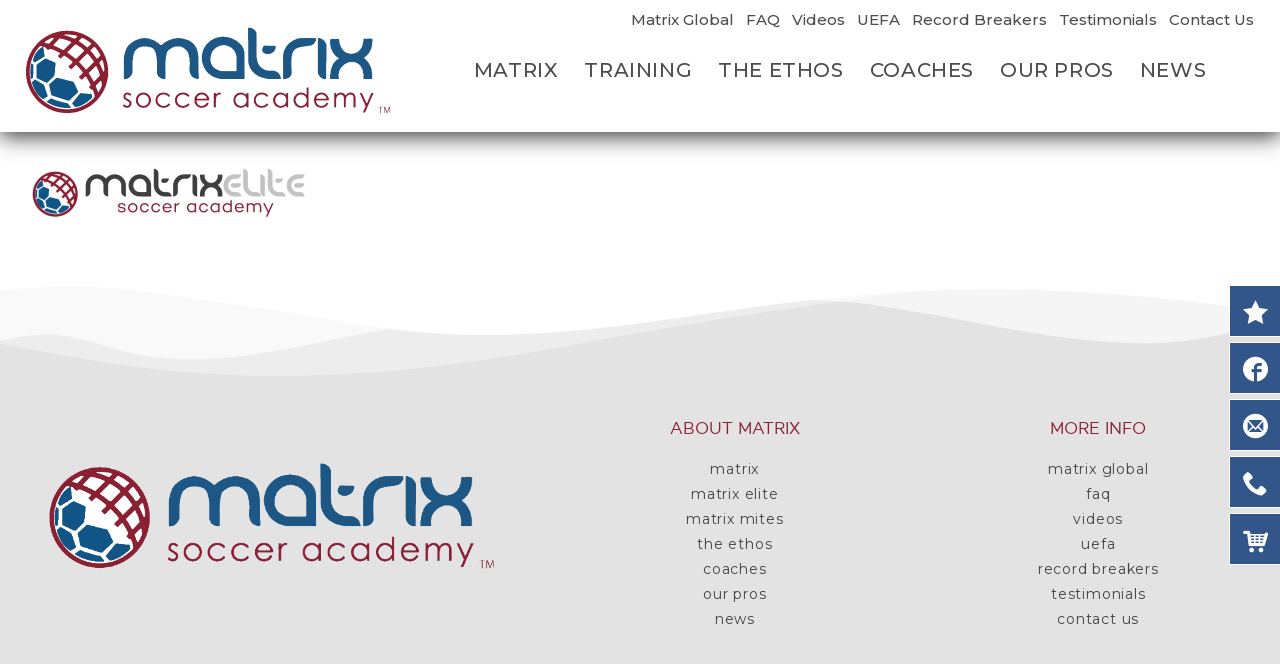

--- FILE ---
content_type: text/html; charset=UTF-8
request_url: https://matrixsocceracademy.com/matrix-soccer-academy/matrix-elite-logo-homepage/
body_size: 19656
content:
<!DOCTYPE html>
<!--[if gt IE 8]><!--><html class="no-js" lang="en-US" prefix="og: https://ogp.me/ns#"> <!--<![endif]--><head><meta charset="UTF-8" /><link rel="preconnect" href="https://fonts.gstatic.com/" crossorigin />
<!--[if IE]><meta http-equiv="X-UA-Compatible" content="IE=edge,chrome=1" />
<![endif]--><meta name="viewport" content="width=device-width, minimum-scale=1.0, initial-scale=1.0, user-scalable=no" /><link rel="shortcut icon" href="https://matrixsocceracademy.com/wp-content/uploads/2021/07/favicon-16x16-1.png" sizes="16x16" /><link rel="shortcut icon" href="https://matrixsocceracademy.com/wp-content/uploads/2021/07/favicon-32x32-1.png" sizes="32x32" /><link rel="shortcut icon" href="https://matrixsocceracademy.com/wp-content/uploads/2021/07/apple-icon-120x120-1.png" sizes="128x128" /><link rel="shortcut icon" href="https://matrixsocceracademy.com/wp-content/uploads/2021/07/apple-icon.png" sizes="192x192" /><link rel="apple-touch-icon" href="https://matrixsocceracademy.com/wp-content/uploads/2021/07/apple-icon-57x57-1.png" /><link rel="apple-touch-icon-precomposed" href="https://matrixsocceracademy.com/wp-content/uploads/2021/07/apple-icon-57x57-1.png" /><link rel="apple-touch-icon" sizes="72x72" href="https://matrixsocceracademy.com/wp-content/uploads/2021/07/apple-icon-72x72-1.png" /><link rel="apple-touch-icon-precomposed" sizes="72x72" href="https://matrixsocceracademy.com/wp-content/uploads/2021/07/apple-icon-72x72-1.png" /><link rel="apple-touch-icon" sizes="114x114" href="https://matrixsocceracademy.com/wp-content/uploads/2021/07/apple-icon-114x114-1.png" /><link rel="apple-touch-icon-precomposed" sizes="114x114" href="https://matrixsocceracademy.com/wp-content/uploads/2021/07/apple-icon-114x114-1.png" /><link rel="apple-touch-icon" sizes="120x120" href="https://matrixsocceracademy.com/wp-content/uploads/2021/07/apple-icon-120x120-1.png" /><link rel="apple-touch-icon-precomposed" sizes="120x120" href="https://matrixsocceracademy.com/wp-content/uploads/2021/07/apple-icon-120x120-1.png" /><link rel="apple-touch-icon" sizes="144x144" href="https://matrixsocceracademy.com/wp-content/uploads/2021/07/apple-icon-144x144-1.png" /><link rel="apple-touch-icon-precomposed" sizes="144x144" href="https://matrixsocceracademy.com/wp-content/uploads/2021/07/apple-icon-144x144-1.png" /><link rel="apple-touch-icon" sizes="152x152" href="https://matrixsocceracademy.com/wp-content/uploads/2021/07/apple-icon-152x152-1.png" /><link rel="apple-touch-icon" sizes="167x167" href="https://matrixsocceracademy.com/wp-content/uploads/2021/07/apple-icon-180x180-1.png" /><link rel="apple-touch-icon" sizes="180x180" href="https://matrixsocceracademy.com/wp-content/uploads/2021/07/apple-icon-180x180-1.png" /><link rel="profile" href="http://gmpg.org/xfn/11" /><link rel="alternate" type="application/rss+xml" title="Matrix Soccer Academy RSS2 Feed" href="https://matrixsocceracademy.com/feed/" /><link rel="pingback" href="https://matrixsocceracademy.com/xmlrpc.php" /><title>Matrix Elite Logo homepage - Matrix Soccer Academy</title><meta name="robots" content="index, follow, max-snippet:-1, max-video-preview:-1, max-image-preview:large"/><link rel="canonical" href="https://matrixsocceracademy.com/matrix-soccer-academy/matrix-elite-logo-homepage/" /><meta property="og:locale" content="en_US" /><meta property="og:type" content="article" /><meta property="og:title" content="Matrix Elite Logo homepage - Matrix Soccer Academy" /><meta property="og:url" content="https://matrixsocceracademy.com/matrix-soccer-academy/matrix-elite-logo-homepage/" /><meta property="og:site_name" content="Matrix Soccer Academy" /><meta property="article:publisher" content="https://www.facebook.com/CrossHillsCounselling/" /><meta property="og:image" content="https://matrixsocceracademy.com/wp-content/uploads/2021/08/Matrix-Elite-Logo-homepage.png" /><meta property="og:image:secure_url" content="https://matrixsocceracademy.com/wp-content/uploads/2021/08/Matrix-Elite-Logo-homepage.png" /><meta property="og:image:width" content="1000" /><meta property="og:image:height" content="400" /><meta property="og:image:alt" content="Matrix Elite Logo homepage" /><meta property="og:image:type" content="image/png" /><meta name="twitter:card" content="summary_large_image" /><meta name="twitter:title" content="Matrix Elite Logo homepage - Matrix Soccer Academy" /><meta name="twitter:site" content="@CHCounselling" /><meta name="twitter:creator" content="@CHCounselling" /><meta name="twitter:image" content="https://matrixsocceracademy.com/wp-content/uploads/2021/08/Matrix-Elite-Logo-homepage.png" /><link rel='dns-prefetch' href='//bls-staycompliant.co.uk' /><link rel='preconnect' href='//bls-staycompliant.co.uk' /><link rel="alternate" type="application/rss+xml" title="Matrix Soccer Academy &raquo; Feed" href="https://matrixsocceracademy.com/feed/" /><link rel="alternate" type="application/rss+xml" title="Matrix Soccer Academy &raquo; Comments Feed" href="https://matrixsocceracademy.com/comments/feed/" /> <script>WebFontConfig={google:{families:["Roboto:100,100italic,200,200italic,300,300italic,400,400italic,500,500italic,600,600italic,700,700italic,800,800italic,900,900italic","Montserrat:100,100italic,200,200italic,300,300italic,400,400italic,500,500italic,600,600italic,700,700italic,800,800italic,900,900italic","Montserrat","Montserrat:700&display=swap"]}};if ( typeof WebFont === "object" && typeof WebFont.load === "function" ) { WebFont.load( WebFontConfig ); }</script><script data-optimized="1" src="https://matrixsocceracademy.com/wp-content/plugins/litespeed-cache/assets/js/webfontloader.min.js"></script><link data-optimized="2" rel="stylesheet" href="https://matrixsocceracademy.com/wp-content/litespeed/css/62332d1d7f7661e31697ab5b9095153e.css?ver=c05f9" /><style id='cf-frontend-style-inline-css' type='text/css'>@font-face {
	font-family: 'Campton';
	font-weight: 500;
	font-display: auto;
	font-fallback: sans-serif;
	src: url('https://matrixsocceracademy.com/wp-content/uploads/2021/06/rene_bieder_-_campton-medium-webfont.woff2') format('woff2'),
		url('https://matrixsocceracademy.com/wp-content/uploads/2021/06/rene_bieder_-_campton-medium-webfont.woff') format('woff'),
		url('https://matrixsocceracademy.com/wp-content/uploads/2021/06/Rene-Bieder-Campton-Medium.ttf') format('truetype'),
		url('https://matrixsocceracademy.com/wp-content/uploads/2021/06/Rene-Bieder-Campton-Medium.eot?#iefix') format('embedded-opentype'),
		url('https://matrixsocceracademy.com/wp-content/uploads/2021/06/Rene-Bieder-Campton-Medium.otf') format('OpenType');
}
@font-face {
	font-family: 'Campton';
	font-weight: 400;
	font-display: auto;
	font-fallback: sans-serif;
	src: url('https://matrixsocceracademy.com/wp-content/uploads/2021/06/rene_bieder_-_campton-book-webfont.woff2') format('woff2'),
		url('https://matrixsocceracademy.com/wp-content/uploads/2021/06/rene_bieder_-_campton-book-webfont.woff') format('woff'),
		url('https://matrixsocceracademy.com/wp-content/uploads/2021/06/Rene-Bieder-Campton-Book.otf') format('OpenType');
}
@font-face {
	font-family: 'Campton';
	font-weight: 200;
	font-display: auto;
	font-fallback: sans-serif;
	src: url('https://matrixsocceracademy.com/wp-content/uploads/2021/06/rene_bieder_-_campton-extralight-webfont.woff2') format('woff2'),
		url('https://matrixsocceracademy.com/wp-content/uploads/2021/06/rene_bieder_-_campton-extralight-webfont.woff') format('woff'),
		url('https://matrixsocceracademy.com/wp-content/uploads/2021/06/Rene-Bieder-Campton-ExtraLight.otf') format('OpenType');
}</style><style id='rank-math-toc-block-style-inline-css' type='text/css'>.wp-block-rank-math-toc-block nav ol{counter-reset:item}.wp-block-rank-math-toc-block nav ol li{display:block}.wp-block-rank-math-toc-block nav ol li:before{content:counters(item, ".") ". ";counter-increment:item}</style><style id='classic-theme-styles-inline-css' type='text/css'>/*! This file is auto-generated */
.wp-block-button__link{color:#fff;background-color:#32373c;border-radius:9999px;box-shadow:none;text-decoration:none;padding:calc(.667em + 2px) calc(1.333em + 2px);font-size:1.125em}.wp-block-file__button{background:#32373c;color:#fff;text-decoration:none}</style><link rel="preconnect" href="https://fonts.gstatic.com/" crossorigin><script type='text/javascript' src='https://matrixsocceracademy.com/wp-includes/js/jquery/jquery.min.js' id='jquery-core-js'></script> <script data-optimized="1" type='text/javascript' src='https://matrixsocceracademy.com/wp-content/litespeed/js/74203d468b8b2d752ffc5c1f53d0afbb.js?ver=0afbb' id='jquery-migrate-js'></script> <script data-optimized="1" type='text/javascript' src='https://matrixsocceracademy.com/wp-content/litespeed/js/689938fa41e09f5ddc2d5a92604187bb.js?ver=187bb' async id='tp-tools-js'></script> <script data-optimized="1" type='text/javascript' src='https://matrixsocceracademy.com/wp-content/litespeed/js/1c01d1d32eeac3044e742dabb64701e0.js?ver=701e0' async id='revmin-js'></script> <script data-optimized="1" type='text/javascript' src='https://matrixsocceracademy.com/wp-content/litespeed/js/122989d1338be5ec7b6a8202c2989f83.js?ver=89f83' id='laxx-js-js'></script> <script data-optimized="1" type='text/javascript' src='https://matrixsocceracademy.com/wp-content/litespeed/js/1ad83975ec98e63531407247386ac660.js?ver=ac660' id='responsive-menu-pro-jquery-touchswipe-js'></script> <script data-optimized="1" type='text/javascript' src='https://matrixsocceracademy.com/wp-content/litespeed/js/24a99bc57659dc15da08c6d99c9a8e73.js?ver=a8e73' id='responsive-menu-pro-noscroll-js'></script> <link rel="https://api.w.org/" href="https://matrixsocceracademy.com/wp-json/" /><link rel="alternate" type="application/json" href="https://matrixsocceracademy.com/wp-json/wp/v2/media/3015" /><link rel="EditURI" type="application/rsd+xml" title="RSD" href="https://matrixsocceracademy.com/xmlrpc.php?rsd" /><link rel='shortlink' href='https://matrixsocceracademy.com/?p=3015' /><link rel="alternate" type="application/json+oembed" href="https://matrixsocceracademy.com/wp-json/oembed/1.0/embed?url=https%3A%2F%2Fmatrixsocceracademy.com%2Fmatrix-soccer-academy%2Fmatrix-elite-logo-homepage%2F" /><link rel="alternate" type="text/xml+oembed" href="https://matrixsocceracademy.com/wp-json/oembed/1.0/embed?url=https%3A%2F%2Fmatrixsocceracademy.com%2Fmatrix-soccer-academy%2Fmatrix-elite-logo-homepage%2F&#038;format=xml" />
 <script type="text/javascript">var cffsiteurl = "https://matrixsocceracademy.com/wp-content/plugins";
var cffajaxurl = "https://matrixsocceracademy.com/wp-admin/admin-ajax.php";


var cfflinkhashtags = "false";</script> <script type="text/javascript">var theme_url='https://matrixsocceracademy.com/wp-content/themes/champion';
var image_url='https://matrixsocceracademy.com/wp-content/themes/champion/images';
var responsve_image_resize=true;
var responsive_image_upsize_only=true;
var images_have_resized_once=false;
var fancybox_options = {
	skin:'theme',
	title_type:'float',
	width:960,
	height:600,
	autoSize:true,
	autoWidth:false,
	autoHeight:false,
	fitToView:true,
	forceWHSet:false,
	aspectRatio:false,
	arrows:true,
	closeBtn:true,
	closeClick:false,
	nextClick:true,
	autoPlay:false,
	playSpeed:3000,
	preload:3,
	boxFrame:true,
	loop:true,
	thumbnail:true,
	thumbnail_width:50,
	thumbnail_height:50,
	thumbnail_position:'bottom'
};
var pie_progress_bar_color = "#464646",
	pie_progress_track_color = "#e5e5e5";
var nav2select_indentString = "–";
var nav2select_defaultText = "Navigate to...";
var responsive_menu_location = "header_inner";
var responsive_menu_position = "fixed";
var sticky_header_target = "768";
var woocommerce_align_content = true;
var jarallax_on_mobile = false;
var navRootInDuration=20,
    navRootOutDuration=200,
    navChildDelay=0,
    navChildInDuration=20,
    navChildOutDuration=100;
var theme_retina_multiplier="2x";
var theme_global_post_id=3015;</script>  <script async src="https://www.googletagmanager.com/gtag/js?id=UA-81236356-1"></script> <script>window.dataLayer = window.dataLayer || [];
  function gtag(){dataLayer.push(arguments);}
  gtag('js', new Date());

  gtag('config', 'UA-81236356-1');</script><style rel="stylesheet" id="theme-dynamic-style" type="text/css">#navigation-wrapper {	background-color: transparent;}
@media only screen and (max-width: 979px) {
.responsive .nav2select {
	margin-right:0;
	margin-left:0;
}
.responsive .nav2select {
	margin-bottom:0;
}
#navigation-wrapper {
	height:60px;
}
#navigation-wrapper:not(.forcefull) .inner-section{
	padding-left:10px;
	padding-right:10px;
}
#navigation-wrapper .inner-section-full,
#navigation-wrapper .inner-section{
	padding-top: 13px;
	padding-bottom:0px;
}
}

/* Default Padding CSS None Boxed Mode :
has_fluid_width  =  */

.page-layout-sections .elementor-container,
.layout-full .elementor-section-stretched .elementor-container,
.page-layout-sections .fluid-width-section{
	padding-right: 10px;
	padding-left: 10px;
}

/* Default Padding CSS None Boxed Mode Between 768 and 979 
has_fluid_width  =  */

@media only screen and (min-width:768px) and (max-width:979px) {
.layout-full .fluid-width,
.layout-boxed .fluid-width{
	padding-right: 10px;
	padding-left: 10px;
}
.page-layout-sections .elementor-container,
.layout-full .elementor-section-stretched .elementor-container,
.layout-boxed .elementor-section-stretched .elementor-container,
.page-layout-sections .fluid-width-section,
.section.forcefull .fluid-width-section,
.layout-boxed .fluid-width{
	padding-right: 10px;
	padding-left: 10px;
}
}


/* Default Padding CSS None Boxed Mode Below 768
has_fluid_width  =  */

@media only screen and (max-width:767px) {
.layout-full .fluid-width,
.layout-boxed .fluid-width{
	padding-right: 10px;
	padding-left: 10px;
}
.page-layout-sections .elementor-container,
.layout-full .elementor-section-stretched .elementor-container,
.layout-boxed .elementor-section-stretched .elementor-container,
.page-layout-sections .fluid-width-section,
.section.forcefull .fluid-width-section,
.layout-boxed .fluid-width{
	padding-right: 10px;
	padding-left: 10px;
}

}

/* Default CSS Fluid Width / NoBox Mode :
has_fluid_width  =  */


/* Default CSS Inner Width Boxed-Layout - NoBox Mode : */
.layout-boxed .elementor-section-stretched .elementor-container,
.inner-section,
.layout-boxed .inner,
.layout-boxed .sidebar .section.forcefull .inner-section,
.layout-boxed .sidebar .section.forcefull .inner-section-full { 
   width:1400px;
}

.layout-boxed .section-layout-boxed:not(.forcefull) .inner-section { 
   width:100%;
}

@media only screen and (max-width:1430px) {
.layout-boxed .elementor-section-stretched .elementor-container,
.section-layout-boxed.forcefull .inner-section,
.layout-full .inner-section,
.layout-boxed .inner { 
   width:100%;
}

}
@media only screen and (min-width: 980px) and (max-width:1429px) {
.layout-boxed .elementor-section-stretched .elementor-container {
padding-left:10px;
padding-right:10px;
}
}		
@media only screen and (min-width: 980px) and (max-width:999px) {
.page-layout-sections .fluid-width-section,
.layout-full .fluid-width,
.layout-boxed .fluid-width{
	padding-right: 10px;
	padding-left: 10px;
}

.responsive .fluid-width .inner{
	width:100%;
}
.layout-boxed .elementor-section-stretched .elementor-container,
.section.forcefull .fluid-width-section,
.layout-boxed .fluid-width{
	padding-right: 10px;
	padding-left: 10px;
}

.layout-boxed .sidebar .section.forcefull .inner-section,
.layout-boxed .sidebar .section.forcefull .inner-section-full,
.inner-section,
.inner { 
   width:100%;
}

}

@media only screen and (min-width: 980px) and (max-width:1429px) {
.layout-boxed .elementor-section-stretched .elementor-container,
.layout-full .fluid-width,
.layout-boxed .fluid-width{
	padding-right: 10px;
	padding-left: 10px;
}

.page-layout-sections .fluid-width-section,
.section.forcefull .fluid-width-section,
.layout-boxed .fluid-width{
	padding-right: 10px;
	padding-left: 10px;
}
.fluid-width .inner{
	width:100%;
}

.layout-boxed .sidebar .section.forcefull .inner-section,
.layout-boxed .sidebar .section.forcefull .inner-section-full,
.inner-section,
.inner { 
   width:100%;
}

}

/* Default CSS None Boxed Mode Below 979 
has_fluid_width  =  */

@media only screen and  (max-width:979px) {
.responsive .fluid-width .inner{
	width:100%;
}

.inner-section,
.inner { 
   width:100%;
}

}/*  let us set the header height correctly to : 132px */
@media only screen and (min-width:768px) and (max-width: 979px) {
	.responsive #header .inner {
		min-height: 132px;
	}
}
@media only screen and (min-width:768px) and (max-width:979px) {
/*
.responsive #header .inner.inner_height,
.responsive #header .inner {
	height: auto;
}
*/
#top_area,
#top_area.below_topmenu {
top: 50px;
z-index:402;
}
}
/* footer top padding set : 0 */
#footer .inner.footer-widget-area{
  padding-top: 0px;
}
#responsive-menu-pro-container #responsive-menu-pro li.responsive-menu-pro-item a {
    padding-right: 20px !important;
}
.menu-item-text.description-top-padding {
    font-size: 10px !important;
    margin-top: -20px;
z-index:-1;
}

.gform_wrapper.gravity-theme .gfield_label {
    font-family: "Montserrat", Sans-serif;
    font-weight: 400 !important;
}
#navigation-wrapper .jqueryslidemenu ul li ul li.current-menu-item > a:first-child {
    border-color: rgba(29,87,134,1);
}
#responsive-menu-pro-container #responsive-menu-pro-title {
    padding: 0 !important;
}
.rkb-button .elementor-button {
    width: 100%;
}

[class^="icon-"]:before, [class*=" icon-"]:before {
    font-family: FontAwesome !important;
}
.elementor-message.elementor-message-success {
    color: #fff;
}


.sticker_sticky #topbarmenu #navigation {
    top: -50px;
transition: all 0.4s ease;
}
#topbarmenu #navigation {
    top: 0px;
transition: all 0.4s ease;
}

.sticker_sticky #top-bar-menu span.menu-item-markup-span.menu-item-title {
    display: none;
}
.premium-icon-box-container-out {
    -webkit-transition: all 0.2s ease-in,-webkit-transform 1ms;
    transition: all 0.2s ease-in,-webkit-transform 1ms;
    transition: all 0.2s ease-in,transform 1ms;
    transition: all 0.2s ease-in,transform 1ms,-webkit-transform 1ms;
    background: #6ec1e4;
}
.elementor-background-slideshow__slide__image {
    max-width: 1600px;
    margin-left: auto;
    margin-right: auto;
}

.dynamic-content-for-elementor-acf {
    width: 100%;
}

blockquote.aligncenter {
    display: block;
    width: 90%;
}

.responsive-menu-pro-open button#responsive-menu-pro-button {
margin-left: -70px;
transition: all 0.4s ease;
}
/*Header*/
/*Header shadow*/
#header {
-webkit-box-shadow: 0px 5px 20px 0px rgba(0,0,0,0.75);
-moz-box-shadow: 0px 5px 20px 0px rgba(0,0,0,0.75);
box-shadow: 0px 5px 20px 0px rgba(0,0,0,0.75);
}
/*Header Size*/
#header,#header .inner {
    height: 132px;
transition: all 0.6s ease;
}

/*Sticky Header*/
.sticker_sticky #header,.sticker_sticky #header .inner {
height: 80px;
transition: all 0.6s ease;
}

/*Logo*/
/*Logo Placement*/
#logo {
padding: 0px;
top: 6px;
margin-left: 0px;
width: 400px;
transition: all 0.6s ease;
}
.sticker_sticky #logo {
top: 0px;
width: 267px;
transition: all 0.6s ease;
margin-left: 0px;
}

/*Menu*/
/*Menu Font
#navigation .menu > li > a {
font-weight:700;
    text-transform: uppercase;
}*/
#navigation-wrapper li {
    font-family: "montserrat",sans-serif;
font-weight: 500;
    letter-spacing: .05em;
    text-transform: uppercase;
}
/*Spreads apart menu titles*/
.jqueryslidemenu ul li a {
padding: 0 22px;
}
/*Placement of navigation menu*/
#navigation {
margin-left: 400px;
margin-bottom: 25px;
transition: all 0.6s ease;
}
/*Placement of sticky navigation menu*/
.sticker_sticky #navigation {
    margin-left: 267px;
    margin-bottom: 10px;
transition: all 0.6s ease;
}
.sticker_sticky ul#menu-main-menu {
    margin-right: 70px;
transition: all 0.6s ease;
}
ul#menu-main-menu {
    margin-right: 0px;
transition: all 0.6s ease;
}

/*Sub Menu*/
/*SubMenu Font*/

/*Adds space to left of vertical border and changes width of submenu */
#navigation.jqueryslidemenu.nav-align-center ul li ul {
    padding-left: 5px;
    width: 380px;
}
#navigation.jqueryslidemenu.nav-align-center ul li ul li a {
width: 380px;
}

/*Essential Grid*/
/*Overflow fix for shadowing*/
.esg-overflowtrick {
    overflow: visible
}
.esgbox-overlay {
    background: rgba(255, 255, 255, 0.85) !important;
}
@media only screen and (max-width: 1310px) {
.jqueryslidemenu ul li a {
    padding: 0 13px;
}
}
@media only screen and (max-width: 1200px) {
#navigation .menu > li > a, #navigation .menu > li > a:visited {
    font-size: 18px;
}
}
@media only screen and (max-width: 1140px) {
#logo,.sticker_sticky #logo {
    position: inherit;
    margin-left: auto;
    margin-right: auto;
}
#topbarmenu {
    display: none;
}
}

@media only screen and (max-width: 979px) {
/*Centre the responsive logo*/
.responsive #logo, .responsive #logo_text {
margin: 0px auto !important;
}
}</style> <script type="application/ld+json" class="theme-schema-json-breadcrumbs">{"@context":"https:\/\/schema.org","@type":"BreadcrumbList","name":"Matrix Elite Logo homepage","itemListElement":[{"@type":"ListItem","position":1,"item":{"@id":"https:\/\/matrixsocceracademy.com\/","name":"Home"}},{"@type":"ListItem","position":2,"item":{"@id":"https:\/\/matrixsocceracademy.com\/","name":"Matrix Soccer Academy"}},{"@type":"ListItem","position":3,"item":{"name":"Matrix Elite Logo homepage"}}]}</script><meta name="generator" content="Elementor 3.23.4; features: additional_custom_breakpoints, e_lazyload; settings: css_print_method-external, google_font-enabled, font_display-auto"><style>.e-con.e-parent:nth-of-type(n+4):not(.e-lazyloaded):not(.e-no-lazyload),
				.e-con.e-parent:nth-of-type(n+4):not(.e-lazyloaded):not(.e-no-lazyload) * {
					background-image: none !important;
				}
				@media screen and (max-height: 1024px) {
					.e-con.e-parent:nth-of-type(n+3):not(.e-lazyloaded):not(.e-no-lazyload),
					.e-con.e-parent:nth-of-type(n+3):not(.e-lazyloaded):not(.e-no-lazyload) * {
						background-image: none !important;
					}
				}
				@media screen and (max-height: 640px) {
					.e-con.e-parent:nth-of-type(n+2):not(.e-lazyloaded):not(.e-no-lazyload),
					.e-con.e-parent:nth-of-type(n+2):not(.e-lazyloaded):not(.e-no-lazyload) * {
						background-image: none !important;
					}
				}</style><meta name="generator" content="Powered by Slider Revolution 6.6.20 - responsive, Mobile-Friendly Slider Plugin for WordPress with comfortable drag and drop interface." /> <script>function setREVStartSize(e){
			//window.requestAnimationFrame(function() {
				window.RSIW = window.RSIW===undefined ? window.innerWidth : window.RSIW;
				window.RSIH = window.RSIH===undefined ? window.innerHeight : window.RSIH;
				try {
					var pw = document.getElementById(e.c).parentNode.offsetWidth,
						newh;
					pw = pw===0 || isNaN(pw) || (e.l=="fullwidth" || e.layout=="fullwidth") ? window.RSIW : pw;
					e.tabw = e.tabw===undefined ? 0 : parseInt(e.tabw);
					e.thumbw = e.thumbw===undefined ? 0 : parseInt(e.thumbw);
					e.tabh = e.tabh===undefined ? 0 : parseInt(e.tabh);
					e.thumbh = e.thumbh===undefined ? 0 : parseInt(e.thumbh);
					e.tabhide = e.tabhide===undefined ? 0 : parseInt(e.tabhide);
					e.thumbhide = e.thumbhide===undefined ? 0 : parseInt(e.thumbhide);
					e.mh = e.mh===undefined || e.mh=="" || e.mh==="auto" ? 0 : parseInt(e.mh,0);
					if(e.layout==="fullscreen" || e.l==="fullscreen")
						newh = Math.max(e.mh,window.RSIH);
					else{
						e.gw = Array.isArray(e.gw) ? e.gw : [e.gw];
						for (var i in e.rl) if (e.gw[i]===undefined || e.gw[i]===0) e.gw[i] = e.gw[i-1];
						e.gh = e.el===undefined || e.el==="" || (Array.isArray(e.el) && e.el.length==0)? e.gh : e.el;
						e.gh = Array.isArray(e.gh) ? e.gh : [e.gh];
						for (var i in e.rl) if (e.gh[i]===undefined || e.gh[i]===0) e.gh[i] = e.gh[i-1];
											
						var nl = new Array(e.rl.length),
							ix = 0,
							sl;
						e.tabw = e.tabhide>=pw ? 0 : e.tabw;
						e.thumbw = e.thumbhide>=pw ? 0 : e.thumbw;
						e.tabh = e.tabhide>=pw ? 0 : e.tabh;
						e.thumbh = e.thumbhide>=pw ? 0 : e.thumbh;
						for (var i in e.rl) nl[i] = e.rl[i]<window.RSIW ? 0 : e.rl[i];
						sl = nl[0];
						for (var i in nl) if (sl>nl[i] && nl[i]>0) { sl = nl[i]; ix=i;}
						var m = pw>(e.gw[ix]+e.tabw+e.thumbw) ? 1 : (pw-(e.tabw+e.thumbw)) / (e.gw[ix]);
						newh =  (e.gh[ix] * m) + (e.tabh + e.thumbh);
					}
					var el = document.getElementById(e.c);
					if (el!==null && el) el.style.height = newh+"px";
					el = document.getElementById(e.c+"_wrapper");
					if (el!==null && el) {
						el.style.height = newh+"px";
						el.style.display = "block";
					}
				} catch(e){
					console.log("Failure at Presize of Slider:" + e)
				}
			//});
		  };</script> <style>button#responsive-menu-pro-button,
#responsive-menu-pro-container {
    display: none;
    -webkit-text-size-adjust: 100%;
}

#responsive-menu-pro-container {
    z-index: 99998;
}

@media screen and (max-width: 1140px) {

    #responsive-menu-pro-container,
    #responsive-menu-pro-container:before,
    #responsive-menu-pro-container:after,
    #responsive-menu-pro-container [id^='responsive-menu-pro'],
    #responsive-menu-pro-container [id^='responsive-menu-pro']:before,
    #responsive-menu-pro-container [id^='responsive-menu-pro']:after,
    #responsive-menu-pro-container [class^='responsive-menu-pro'],
    #responsive-menu-pro-container [class^='responsive-menu-pro']:before,
    #responsive-menu-pro-container [class^='responsive-menu-pro']:after {
        box-sizing: border-box;
        padding:0;
        margin:0;
    }

    #responsive-menu-pro-container {
        display: block;
        position: fixed;
        top: 0;
        bottom: 0;
                padding-bottom: 5px;
        margin-bottom: -5px;
        outline: 1px solid transparent;
        overflow-y: auto;
        overflow-x: hidden;
    }

    #responsive-menu-pro-container.push-left,
    #responsive-menu-pro-container.slide-left {
        transform: translateX(-100%);
        -ms-transform: translateX(-100%);
        -webkit-transform: translateX(-100%);
        -moz-transform: translateX(-100%);
    }

    .responsive-menu-pro-open #responsive-menu-pro-container.push-left,
    .responsive-menu-pro-open #responsive-menu-pro-container.slide-left {
        transform: translateX(0);
        -ms-transform: translateX(0);
        -webkit-transform: translateX(0);
        -moz-transform: translateX(0);
    }

    #responsive-menu-pro-container.push-top,
    #responsive-menu-pro-container.slide-top {
        transform: translateY(-100%);
        -ms-transform: translateY(-100%);
        -webkit-transform: translateY(-100%);
        -moz-transform: translateY(-100%);
    }

    .responsive-menu-pro-open #responsive-menu-pro-container.push-top,
    .responsive-menu-pro-open #responsive-menu-pro-container.slide-top {
        transform: translateY(0);
        -ms-transform: translateY(0);
        -webkit-transform: translateY(0);
        -moz-transform: translateY(0);
    }

    #responsive-menu-pro-container.push-right,
    #responsive-menu-pro-container.slide-right {
        transform: translateX(100%);
        -ms-transform: translateX(100%);
        -webkit-transform: translateX(100%);
        -moz-transform: translateX(100%);
    }

    .responsive-menu-pro-open #responsive-menu-pro-container.push-right,
    .responsive-menu-pro-open #responsive-menu-pro-container.slide-right {
        transform: translateX(0);
        -ms-transform: translateX(0);
        -webkit-transform: translateX(0);
        -moz-transform: translateX(0);
    }

    #responsive-menu-pro-container.push-bottom,
    #responsive-menu-pro-container.slide-bottom {
        transform: translateY(100%);
        -ms-transform: translateY(100%);
        -webkit-transform: translateY(100%);
        -moz-transform: translateY(100%);
    }

    .responsive-menu-pro-open #responsive-menu-pro-container.push-bottom,
    .responsive-menu-pro-open #responsive-menu-pro-container.slide-bottom {
        transform: translateY(0);
        -ms-transform: translateY(0);
        -webkit-transform: translateY(0);
        -moz-transform: translateY(0);
    }

    #responsive-menu-pro-container .responsive-menu-pro-search-box {
        width: 100%;
        padding: 0 2%;
        border-radius: 2px;
        height: 50px;
        -webkit-appearance: none;
    }

    #responsive-menu-pro-container #responsive-menu-pro-search-box,
    #responsive-menu-pro-container #responsive-menu-pro-additional-content,
    #responsive-menu-pro-container #responsive-menu-pro-title {
        padding: 25px 5%;
    }

    #responsive-menu-pro-container #responsive-menu-pro,
    #responsive-menu-pro-container #responsive-menu-pro ul {
        width: 100%;
   }

    #responsive-menu-pro-container #responsive-menu-pro ul.responsive-menu-pro-submenu {
        display: none;
    }

    #responsive-menu-pro-container #responsive-menu-pro ul.responsive-menu-pro-submenu.responsive-menu-pro-submenu-open {
     display: block;
    }

            #responsive-menu-pro-container #responsive-menu-pro ul.responsive-menu-pro-submenu-depth-1 a.responsive-menu-pro-item-link {
            padding-left: 10%;
        }

        #responsive-menu-pro-container #responsive-menu-pro ul.responsive-menu-pro-submenu-depth-2 a.responsive-menu-pro-item-link {
            padding-left: 15%;
        }

        #responsive-menu-pro-container #responsive-menu-pro ul.responsive-menu-pro-submenu-depth-3 a.responsive-menu-pro-item-link {
            padding-left: 20%;
        }

        #responsive-menu-pro-container #responsive-menu-pro ul.responsive-menu-pro-submenu-depth-4 a.responsive-menu-pro-item-link {
            padding-left: 25%;
        }

        #responsive-menu-pro-container #responsive-menu-pro ul.responsive-menu-pro-submenu-depth-5 a.responsive-menu-pro-item-link {
            padding-left: 30%;
        }
    
    #responsive-menu-pro-container li.responsive-menu-pro-item {
        width: 100%;
        list-style: none;
    }

    #responsive-menu-pro-container li.responsive-menu-pro-item a {
        width: 100%;
        display: block;
        text-decoration: none;
        padding: 0   5%;
        position: relative;
    }

    #responsive-menu-pro-container #responsive-menu-pro li.responsive-menu-pro-item a {
                    padding: 0   5%;
            }

    #responsive-menu-pro-container .responsive-menu-pro-submenu li.responsive-menu-pro-item a {
                    padding: 0   5%;
            }

    /* added until here by the themebuilders */

    /* added by the themebuilders */
    #responsive-menu-pro-container li.responsive-menu-pro-item a .theme-icon{
		display: inline-table;
        margin-right: 5px;
		width:15px;
    }
    .rtl #responsive-menu-pro-container li.responsive-menu-pro-item a .theme-icon{
        margin-left: 5px;
		width:15px;
		margin-right: 0;
    }
    /* added until here by the themebuilders */
    /*#responsive-menu-pro-container li.responsive-menu-pro-item a .theme-icon,*/
    #responsive-menu-pro-container li.responsive-menu-pro-item a .glyphicon,
    #responsive-menu-pro-container li.responsive-menu-pro-item a .fab,
    #responsive-menu-pro-container li.responsive-menu-pro-item a .fas {
        margin-right: 15px;
    }

    #responsive-menu-pro-container li.responsive-menu-pro-item a .responsive-menu-pro-subarrow {
        position: absolute;
        top: 0;
        bottom: 0;
        text-align: center;
        overflow: hidden;
    }
    #responsive-menu-pro-container li.responsive-menu-pro-item a .responsive-menu-pro-subarrow .icon,
    #responsive-menu-pro-container li.responsive-menu-pro-item a .responsive-menu-pro-subarrow .glyphicon,
    #responsive-menu-pro-container li.responsive-menu-pro-item a .responsive-menu-pro-subarrow .fab,
    #responsive-menu-pro-container li.responsive-menu-pro-item a .responsive-menu-pro-subarrow .fas {
        margin-right: 0;
    }

    button#responsive-menu-pro-button .responsive-menu-pro-button-icon-inactive {
        display: none;
    }

    button#responsive-menu-pro-button {
        z-index: 99999;
        display: none;
        overflow: hidden;
        outline: none;
    }

    button#responsive-menu-pro-button img {
        max-width: 100%;
    }

    .responsive-menu-pro-label {
        display: inline-block;
        font-weight: 600;
        margin: 0 5px;
        vertical-align: middle;
        pointer-events: none;
    }

    .responsive-menu-pro-accessible {
        display: inline-block;
    }

    .responsive-menu-pro-accessible .responsive-menu-pro-box {
        display: inline-block;
        vertical-align: middle;
    }

    .responsive-menu-pro-label.responsive-menu-pro-label-top,
    .responsive-menu-pro-label.responsive-menu-pro-label-bottom {
        display: block;
        margin: 0 auto;
    }

    button#responsive-menu-pro-button {
        padding: 0 0;
        display: inline-block;
        cursor: pointer;
        transition-property: opacity, filter;
        transition-duration: 0.15s;
        transition-timing-function: linear;
        font: inherit;
        color: inherit;
        text-transform: none;
        background-color: transparent;
        border: 0;
        margin: 0;
    }

    .responsive-menu-pro-box {
        width: 30px;
        height: 22px;
        display: inline-block;
        position: relative;
    }

    .responsive-menu-pro-inner {
        display: block;
        top: 50%;
        margin-top: -2px;
    }

    .responsive-menu-pro-inner,
    .responsive-menu-pro-inner::before,
    .responsive-menu-pro-inner::after {
        width: 30px;
        height: 4px;
        background-color: rgba(29, 87, 134, 1);
        border-radius: 4px;
        position: absolute;
        transition-property: transform;
        transition-duration: 0.15s;
        transition-timing-function: ease;
    }

    .responsive-menu-pro-open .responsive-menu-pro-inner,
    .responsive-menu-pro-open .responsive-menu-pro-inner::before,
    .responsive-menu-pro-open .responsive-menu-pro-inner::after {
        background-color: rgba(29, 87, 134, 1);
    }

    button#responsive-menu-pro-button:hover .responsive-menu-pro-inner,
    button#responsive-menu-pro-button:hover .responsive-menu-pro-inner::before,
    button#responsive-menu-pro-button:hover .responsive-menu-pro-inner::after,
    button#responsive-menu-pro-button:hover .responsive-menu-pro-open .responsive-menu-pro-inner,
    button#responsive-menu-pro-button:hover .responsive-menu-pro-open .responsive-menu-pro-inner::before,
    button#responsive-menu-pro-button:hover .responsive-menu-pro-open .responsive-menu-pro-inner::after,
    button#responsive-menu-pro-button:focus .responsive-menu-pro-inner,
    button#responsive-menu-pro-button:focus .responsive-menu-pro-inner::before,
    button#responsive-menu-pro-button:focus .responsive-menu-pro-inner::after,
    button#responsive-menu-pro-button:focus .responsive-menu-pro-open .responsive-menu-pro-inner,
    button#responsive-menu-pro-button:focus .responsive-menu-pro-open .responsive-menu-pro-inner::before,
    button#responsive-menu-pro-button:focus .responsive-menu-pro-open .responsive-menu-pro-inner::after {
        background-color: rgba(29, 87, 134, 1);
    }

    .responsive-menu-pro-inner::before,
    .responsive-menu-pro-inner::after {
        content: "";
        display: block;
    }

    .responsive-menu-pro-inner::before {
        top: -9px;
    }

    .responsive-menu-pro-inner::after {
        bottom: -9px;
    }

            .responsive-menu-pro-elastic .responsive-menu-pro-inner {
    top: 2px;
    transition-duration: 0.4s;
    transition-timing-function: cubic-bezier(0.68, -0.55, 0.265, 1.55);
}

.responsive-menu-pro-elastic .responsive-menu-pro-inner::before {
    top: 9px;
    transition: opacity 0.15s 0.4s ease;
}

.responsive-menu-pro-elastic .responsive-menu-pro-inner::after {
    top: 18px;
    transition: transform 0.4s cubic-bezier(0.68, -0.55, 0.265, 1.55);
}

.responsive-menu-pro-elastic.is-active .responsive-menu-pro-inner {
    transform: translate3d(0, 9px, 0) rotate(135deg);
    transition-delay: 0.1s;
}

.responsive-menu-pro-elastic.is-active .responsive-menu-pro-inner::before {
    transition-delay: 0s;
    opacity: 0;
}

.responsive-menu-pro-elastic.is-active .responsive-menu-pro-inner::after {
    transform: translate3d(0, -18px, 0) rotate(-270deg);
    transition-delay: 0.1s;
}    
    button#responsive-menu-pro-button {
        width: 50px;
        height: 50px;
        position: fixed;
                top: 8px;
        left: 8px;
        display: inline-block;
        transition: transform   0.5s, background-color   0.5s;
                   background: rgba(255, 255, 255, 0.78);
            }
    
    	

            .responsive-menu-pro-open button#responsive-menu-pro-button:hover,
        .responsive-menu-pro-open button#responsive-menu-pro-button:focus,
        button#responsive-menu-pro-button:hover,
        button#responsive-menu-pro-button:focus {
            background: rgba(255, 255, 255, 0.78);
         }
    

            .responsive-menu-pro-open button#responsive-menu-pro-button {
            background: rgba(255, 255, 255, 0.78);
         }
    
    button#responsive-menu-pro-button .responsive-menu-pro-box {
        color: rgba(29, 87, 134, 1);
        pointer-events: none;
    }

    .responsive-menu-pro-open button#responsive-menu-pro-button .responsive-menu-pro-box {
        color: rgba(29, 87, 134, 1);
    }

    .responsive-menu-pro-label {
        color: rgba(255, 255, 255, 0);
        font-size: 14px;
        line-height: 13px;
                pointer-events: none;
    }

    .responsive-menu-pro-label .responsive-menu-pro-button-text-open {
        display: none;
    }

    
            html.responsive-menu-pro-open {
            cursor: pointer;
        }

        html.responsive-menu-pro-open #responsive-menu-pro-container {
            cursor: initial;
        }
    
    .responsive-menu-pro-fade-top #responsive-menu-pro-container,
    .responsive-menu-pro-fade-left #responsive-menu-pro-container,
    .responsive-menu-pro-fade-right #responsive-menu-pro-container,
    .responsive-menu-pro-fade-bottom #responsive-menu-pro-container {
        display: none;
    }

    
    
    #responsive-menu-pro-container {
        width: 100%;
        left: 0;
                    background: rgba(245, 245, 245, 1);
                        transition: transform   0.5s;
        text-align: center;
                            max-width: 384px;
                                    font-family: 'campton';
            }

    #responsive-menu-pro-container #responsive-menu-pro-wrapper {
        background: rgba(245, 245, 245, 1);
    }

    #responsive-menu-pro-container #responsive-menu-pro-additional-content {
        color: #ffffff;
    }

    #responsive-menu-pro-container .responsive-menu-pro-search-box {
        background: rgba(162, 162, 162, 1);
        border: 2px solid   #dadada;
        color: #333333;
    }

    #responsive-menu-pro-container .responsive-menu-pro-search-box:-ms-input-placeholder {
        color: #c7c7cd;
    }

    #responsive-menu-pro-container .responsive-menu-pro-search-box::-webkit-input-placeholder {
        color: #c7c7cd;
    }

    #responsive-menu-pro-container .responsive-menu-pro-search-box:-moz-placeholder {
        color: #c7c7cd;
        opacity: 1;
    }

    #responsive-menu-pro-container .responsive-menu-pro-search-box::-moz-placeholder {
        color: #c7c7cd;
        opacity: 1;
    }

    #responsive-menu-pro-container .responsive-menu-pro-item-link,
    #responsive-menu-pro-container #responsive-menu-pro-title,
    #responsive-menu-pro-container .responsive-menu-pro-subarrow {
        transition: background-color   0.5s,
                    border-color   0.5s,
                    color   0.5s;
    }

    #responsive-menu-pro-container #responsive-menu-pro-title {
        background-color: rgba(255, 255, 255, 1);
        color: rgba(255, 255, 255, 1);
        font-size: 13px;
        text-align: center;
    }

    #responsive-menu-pro-container #responsive-menu-pro-title a {
        color: rgba(255, 255, 255, 1);
        font-size: 13px;
        text-decoration: none;
    }

    #responsive-menu-pro-container #responsive-menu-pro-title a:hover {
        color: rgba(255, 255, 255, 1);
    }

    #responsive-menu-pro-container #responsive-menu-pro-title:hover {
        background-color: rgba(255, 255, 255, 1);
        color: rgba(255, 255, 255, 1);
    }

    #responsive-menu-pro-container #responsive-menu-pro-title:hover a {
        color: rgba(255, 255, 255, 1);
    }

    #responsive-menu-pro-container #responsive-menu-pro-title #responsive-menu-pro-title-image {
        display: inline-block;
        vertical-align: middle;
        max-width: 100%;
        margin-bottom: 15px;
    }

    #responsive-menu-pro-container #responsive-menu-pro-title #responsive-menu-pro-title-image img {
                            width: 100%;
                max-width: 100%;
    }

    #responsive-menu-pro-container #responsive-menu-pro > li.responsive-menu-pro-item:first-child > a {
        border-top: 1px solid rgba(158, 158, 158, 1);
    }

    #responsive-menu-pro-container #responsive-menu-pro li.responsive-menu-pro-item .responsive-menu-pro-item-link {
        font-size: 20px;
    }

    #responsive-menu-pro-container #responsive-menu-pro li.responsive-menu-pro-item a {
        line-height: 40px;
        border-bottom: 1px solid rgba(158, 158, 158, 1);
        color: rgba(95, 95, 95, 1);
        background-color: rgba(222, 222, 222, 1);
                    word-wrap: break-word;
            height: auto;
            padding-right: 50px;
            }

    #responsive-menu-pro-container #responsive-menu-pro li.responsive-menu-pro-item a:hover,
    #responsive-menu-pro-container #responsive-menu-pro li.responsive-menu-pro-item a:focus {
        color: rgba(255, 255, 255, 1);
        background-color: rgba(115, 115, 115, 1);
        border-color: rgba(255, 255, 255, 1);
    }

    #responsive-menu-pro-container #responsive-menu-pro li.responsive-menu-pro-item a:hover .responsive-menu-pro-subarrow,
    #responsive-menu-pro-container #responsive-menu-pro li.responsive-menu-pro-item a:focus .responsive-menu-pro-subarrow  {
        color: #ffffff;
        border-color: rgba(20, 111, 117, 0);
        background-color: rgba(115, 115, 115, 1);
    }

    #responsive-menu-pro-container #responsive-menu-pro li.responsive-menu-pro-item a:hover .responsive-menu-pro-subarrow.responsive-menu-pro-subarrow-active,
    #responsive-menu-pro-container #responsive-menu-pro li.responsive-menu-pro-item a:focus .responsive-menu-pro-subarrow.responsive-menu-pro-subarrow-active {
        color: #ffffff;
        border-color: rgba(20, 111, 117, 0);
        background-color: rgba(29, 87, 134, 1);
    }

    #responsive-menu-pro-container #responsive-menu-pro li.responsive-menu-pro-item a .responsive-menu-pro-subarrow {
        right: 0;
        height: 40px;
        line-height: 40px;
        width: 50px;
        color: #ffffff;
                        border-left: 1px solid rgba(20, 111, 117, 0);

                background-color: rgba(29, 87, 134, 1);
    }
    #responsive-menu-pro-container #responsive-menu-pro li.responsive-menu-pro-item.responsive-menu-pro-current-item a .responsive-menu-pro-subarrow.responsive-menu-pro-subarrow-active,
    #responsive-menu-pro-container #responsive-menu-pro li.responsive-menu-pro-item.responsive-menu-pro-current-item a .responsive-menu-pro-subarrow,
    #responsive-menu-pro-container #responsive-menu-pro li.responsive-menu-pro-item a .responsive-menu-pro-subarrow.responsive-menu-pro-subarrow-active {
        color: #ffffff;
        border-color: rgba(20, 111, 117, 0);
        background-color: rgba(29, 87, 134, 1);
    }

    #responsive-menu-pro-container #responsive-menu-pro li.responsive-menu-pro-item.responsive-menu-pro-current-item > .responsive-menu-pro-item-link:hover .responsive-menu-pro-subarrow.responsive-menu-pro-subarrow-active,
    #responsive-menu-pro-container #responsive-menu-pro li.responsive-menu-pro-item.responsive-menu-pro-current-item > .responsive-menu-pro-item-link .responsive-menu-pro-subarrow.responsive-menu-pro-subarrow-active:hover,
    #responsive-menu-pro-container #responsive-menu-pro li.responsive-menu-pro-item.responsive-menu-pro-current-item > .responsive-menu-pro-item-link .responsive-menu-pro-subarrow.responsive-menu-pro-subarrow-active:focus,
    #responsive-menu-pro-container #responsive-menu-pro li.responsive-menu-pro-item a .responsive-menu-pro-subarrow.responsive-menu-pro-subarrow-active:hover,
    #responsive-menu-pro-container #responsive-menu-pro li.responsive-menu-pro-item a .responsive-menu-pro-subarrow.responsive-menu-pro-subarrow-active:focus  {
        color: #ffffff;
        border-color: rgba(20, 111, 117, 0);
        background-color: rgba(29, 87, 134, 1);
    }

    #responsive-menu-pro-container #responsive-menu-pro li.responsive-menu-pro-item.responsive-menu-pro-current-item > .responsive-menu-pro-item-link:hover .responsive-menu-pro-subarrow,
    #responsive-menu-pro-container #responsive-menu-pro li.responsive-menu-pro-item.responsive-menu-pro-current-item > .responsive-menu-pro-item-link:hover .responsive-menu-pro-subarrow:not(.responsive-menu-pro-subarrow-active):hover,
    #responsive-menu-pro-container #responsive-menu-pro li.responsive-menu-pro-item.responsive-menu-pro-current-item > .responsive-menu-pro-item-link:hover .responsive-menu-pro-subarrow:not(.responsive-menu-pro-subarrow-active):focus,
    #responsive-menu-pro-container #responsive-menu-pro li.responsive-menu-pro-item a .responsive-menu-pro-subarrow:hover,
    #responsive-menu-pro-container #responsive-menu-pro li.responsive-menu-pro-item a .responsive-menu-pro-subarrow:focus {
        color: #ffffff;
        border-color: rgba(20, 111, 117, 0);
        background-color: rgba(115, 115, 115, 1);
    }

    #responsive-menu-pro-container #responsive-menu-pro li.responsive-menu-pro-item.responsive-menu-pro-current-item > .responsive-menu-pro-item-link {
        background-color: rgba(29, 87, 134, 1);
        color: #ffffff;
        border-color: rgba(255, 255, 255, 1);
    }

    #responsive-menu-pro-container #responsive-menu-pro li.responsive-menu-pro-item.responsive-menu-pro-current-item > .responsive-menu-pro-item-link:hover {
        background-color: rgba(29, 87, 134, 1);
        color: #ffffff;
        border-color: rgba(255, 255, 255, 1);
    }

    #responsive-menu-pro-container #responsive-menu-pro li.responsive-menu-pro-item.responsive-menu-pro-current-item > .responsive-menu-pro-item-link .responsive-menu-pro-subarrow,
    #responsive-menu-pro-container #responsive-menu-pro li.responsive-menu-pro-item.responsive-menu-pro-current-item > .responsive-menu-pro-item-link .responsive-menu-pro-subarrow.responsive-menu-pro-subarrow-active{
        color: #fff;
        background-color: #212121;
        border-color: #212121;		
    }

            #responsive-menu-pro-container #responsive-menu-pro ul.responsive-menu-pro-submenu li.responsive-menu-pro-item .responsive-menu-pro-item-link {
                            font-family: 'camptonbook';
                        font-size: 17px;
            text-align: center;
        }

        #responsive-menu-pro-container #responsive-menu-pro ul.responsive-menu-pro-submenu li.responsive-menu-pro-item a {
                            word-wrap: break-word;
                height: auto;
                padding-right: 50px;
                        line-height: 40px;
            border-bottom: 1px solid rgba(224, 224, 224, 1);
            color: rgba(81, 83, 80, 1);
            background-color: rgba(255, 255, 255, 1);
        }

        #responsive-menu-pro-container #responsive-menu-pro li.responsive-menu-pro-submenu li.responsive-menu-pro-item a:hover .responsive-menu-pro-subarrow,
        #responsive-menu-pro-container #responsive-menu-pro ul.responsive-menu-pro-submenu li.responsive-menu-pro-item a:hover,
        #responsive-menu-pro-container #responsive-menu-pro ul.responsive-menu-pro-submenu li.responsive-menu-pro-item a:focus {
            color: #ffffff;
            background-color: rgba(95, 159, 227, 1);
            border-color: rgba(255, 255, 255, 1);
        }

        #responsive-menu-pro-container #responsive-menu-pro ul.responsive-menu-pro-submenu li.responsive-menu-pro-item a:hover .responsive-menu-pro-subarrow {
            color: rgba(255, 255, 255, 1);
            border-color: rgba(255, 255, 255, 1);
            background-color: rgba(115, 115, 115, 1);
        }

        #responsive-menu-pro-container #responsive-menu-pro ul.responsive-menu-pro-submenu li.responsive-menu-pro-item a:hover .responsive-menu-pro-subarrow.responsive-menu-pro-subarrow-active {
            color: rgba(255, 255, 255, 1);
            border-color: rgba(255, 255, 255, 1);
            background-color: rgba(29, 87, 134, 1);
        }

        #responsive-menu-pro-container #responsive-menu-pro ul.responsive-menu-pro-submenu li.responsive-menu-pro-item a .responsive-menu-pro-subarrow {

                                        left:unset;
                right:0;
                       
            height: 50px;
            line-height: 50px;
            width: 50px;
            color: rgba(255, 255, 255, 1);

                                        border-left: 1px solid rgba(255, 255, 255, 1);
                border-right:unset;
            
            
            background-color: rgba(29, 87, 134, 1);
        }

        #responsive-menu-pro-container #responsive-menu-pro ul.responsive-menu-pro-submenu li.responsive-menu-pro-item.responsive-menu-pro-current-item > .responsive-menu-pro-item-link .responsive-menu-pro-subarrow,
        #responsive-menu-pro-container #responsive-menu-pro ul.responsive-menu-pro-submenu li.responsive-menu-pro-item.responsive-menu-pro-current-item > .responsive-menu-pro-item-link .responsive-menu-pro-subarrow.responsive-menu-pro-subarrow-active {
            color: #fff;
            background-color: #212121;
            border-color: #212121;
        }

        #responsive-menu-pro-container #responsive-menu-pro ul.responsive-menu-pro-submenu li.responsive-menu-pro-item a .responsive-menu-pro-subarrow.responsive-menu-pro-subarrow-active {
            color: rgba(255, 255, 255, 1);
            border-color: rgba(255, 255, 255, 1);
            background-color: rgba(29, 87, 134, 1);
        }

        #responsive-menu-pro-container #responsive-menu-pro ul.responsive-menu-pro-submenu li.responsive-menu-pro-item > .responsive-menu-pro-item-link:hover > .responsive-menu-pro-subarrow.responsive-menu-pro-subarrow-active,
        #responsive-menu-pro-container #responsive-menu-pro ul.responsive-menu-pro-submenu li.responsive-menu-pro-item.responsive-menu-pro-current-item > .responsive-menu-pro-item-link:hover .responsive-menu-pro-subarrow.responsive-menu-pro-subarrow-active:hover,
        #responsive-menu-pro-container #responsive-menu-pro ul.responsive-menu-pro-submenu li.responsive-menu-pro-item a .responsive-menu-pro-subarrow.responsive-menu-pro-subarrow-active:hover,
        #responsive-menu-pro-container #responsive-menu-pro ul.responsive-menu-pro-submenu li.responsive-menu-pro-item a .responsive-menu-pro-subarrow.responsive-menu-pro-subarrow-active:hover {
            color: rgba(255, 255, 255, 1);
            border-color: rgba(255, 255, 255, 1);
            background-color: rgba(29, 87, 134, 1);
        }

        #responsive-menu-pro-container #responsive-menu-pro ul.responsive-menu-pro-submenu li.responsive-menu-pro-item.responsive-menu-pro-current-item > .responsive-menu-pro-item-link:hover .responsive-menu-pro-subarrow:not(.responsive-menu-pro-subarrow-active),
        #responsive-menu-pro-container #responsive-menu-pro ul.responsive-menu-pro-submenu li.responsive-menu-pro-item.responsive-menu-pro-current-item > .responsive-menu-pro-item-link:hover .responsive-menu-pro-subarrow:not(.responsive-menu-pro-subarrow-active):hover,
        #responsive-menu-pro-container #responsive-menu-pro ul.responsive-menu-pro-submenu li.responsive-menu-pro-item a .responsive-menu-pro-subarrow:hover {
            color: rgba(255, 255, 255, 1);
            border-color: rgba(255, 255, 255, 1);
            background-color: rgba(115, 115, 115, 1);
        }

        #responsive-menu-pro-container #responsive-menu-pro ul.responsive-menu-pro-submenu li.responsive-menu-pro-item.responsive-menu-pro-current-item > .responsive-menu-pro-item-link {
            background-color: rgba(29, 87, 134, 1);
            color: #ffffff;
            border-color: rgba(255, 255, 255, 1);
        }

        #responsive-menu-pro-container #responsive-menu-pro ul.responsive-menu-pro-submenu li.responsive-menu-pro-item.responsive-menu-pro-current-item > .responsive-menu-pro-item-link:hover {
            background-color: rgba(29, 87, 134, 1);
            color: #ffffff;
            border-color: rgba(255, 255, 255, 1);
        }
    
            #navigation,.responsive #navigation-wrapper {
            display: none;
        }
    
    
}</style><script>jQuery(document).ready(function($) {

    var ResponsiveMenuPro = {
        trigger: '#responsive-menu-pro-button',
        animationSpeed: 500,
        breakpoint: 1140,
                        isOpen: false,
        activeClass: 'is-active',
        container: '#responsive-menu-pro-container',
        openClass: 'responsive-menu-pro-open',
        activeArrow: '●',
        inactiveArrow: '○',
        wrapper: '#responsive-menu-pro-wrapper',
        linkElement: '.responsive-menu-pro-item-link',
        subMenuTransitionTime: 200,
        originalHeight: '',
        openMenu: function() {
            $(this.trigger).addClass(this.activeClass);
            $('html').addClass(this.openClass);
            $('.responsive-menu-pro-button-icon-active').hide();
            $('.responsive-menu-pro-button-icon-inactive').show();

            
            
                            this.setWrapperTranslate();
            
                            $("#responsive-menu-pro > li").each(function(index) {
                    $(this).show();
                    $(this).animate({opacity: 0}, 0);

                                             $(this).animate({'margin-left':'-150px'},0);
                    
                    
                    $(this).delay(50 * index).animate({
                        'margin-left': "0",
                        'opacity': 1
                    }, 300);
                });
            
            
            
            this.isOpen = true;
        },
        closeMenu: function() {
            $(this.trigger).removeClass(this.activeClass);
            $('html').removeClass(this.openClass);
            $('.responsive-menu-pro-button-icon-inactive').hide();
            $('.responsive-menu-pro-button-icon-active').show();

            
                            this.clearWrapperTranslate();
            
            $("#responsive-menu-pro > li").removeAttr('style');

            
            this.isOpen = false;
        },
                triggerMenu: function() {
            this.isOpen ? this.closeMenu() : this.openMenu();
        },

        
        triggerSubArrow: function(subarrow) {
            var sub_menu_parent = $(subarrow).parent();
            var sub_menu = $(subarrow).parent().siblings('.responsive-menu-pro-submenu');
            var self = this;

            
                
                    
                
                if(sub_menu.hasClass('responsive-menu-pro-submenu-open')) {
                    sub_menu.slideUp(self.subMenuTransitionTime, 'linear',function() {
                        $(this).css('display', '');
                    }).removeClass('responsive-menu-pro-submenu-open');
                    $(subarrow).html(this.inactiveArrow);
                    $(subarrow).removeClass('responsive-menu-pro-subarrow-active');
                    if (typeof sub_menu_parent != "undefined") {
                        $(sub_menu_parent).removeClass('is-active');
                        $(sub_menu_parent).trigger('blur');
                    }
                } else {
                    sub_menu.slideDown(self.subMenuTransitionTime, 'linear').addClass('responsive-menu-pro-submenu-open');
                    $(subarrow).html(this.activeArrow);
                    $(subarrow).addClass('responsive-menu-pro-subarrow-active');
                    if (typeof sub_menu_parent != "undefined") {
                        $(sub_menu_parent).trigger('blur');
                    }
                }

            
        },
        menuHeight: function() {
            return $(this.container).height();
        },
        menuWidth: function() {
            return $(this.container).width();
        },
        wrapperHeight: function() {
            return $(this.wrapper).height();
        },
                    setWrapperTranslate: function() {
                switch('left') {
                    case 'left':
                        translate = 'translateX(' + this.menuWidth() + 'px)'; break;
                    case 'right':
                        translate = 'translateX(-' + this.menuWidth() + 'px)'; break;
                    case 'top':
                        translate = 'translateY(' + this.wrapperHeight() + 'px)'; break;
                    case 'bottom':
                        translate = 'translateY(-' + this.menuHeight() + 'px)'; break;
                }

                
                                    $('#responsive-menu-pro-button').css({'transform':translate});
                            },
            clearWrapperTranslate: function() {
                var self = this;

                
                                    $('#responsive-menu-pro-button').css({'transform':''});
                            },
        
        
        
        init: function() {

            var self = this;

            
                
                    
                                                                            
                        $('#responsive-menu-pro-container').swipe({
                            swipe:function(event, direction, distance, duration, fingerCount, fingerData) {
                                if($(window).width() < self.breakpoint) {
                                    if (direction == 'left') {
                                        self.closeMenu();
                                    }
                                }
                            },
                            threshold: 25,
                                                            allowPageScroll: "vertical",
                                                        excludedElements: "button, input, select, textarea, a, .noSwipe, .responsive-menu-pro-search-box"
                        });

                    
                
            
            
                
                
            
            
                
            
            $(this.trigger).on('click', function(e){
                e.stopPropagation();
                self.triggerMenu();
            });

            $(this.trigger).on( 'mouseup', function(){
                $(self.trigger).trigger('blur');
            });

            $('.responsive-menu-pro-subarrow').on('click', function(e) {
                e.preventDefault();
                e.stopPropagation();
                self.triggerSubArrow(this);
            });

            $(window).on( 'resize', function() {
                if($(window).width() >= self.breakpoint) {
                    if(self.isOpen){
                        self.closeMenu();
                    }
                    $('#responsive-menu-pro, .responsive-menu-pro-submenu').removeAttr('style');
                } else {
                    
                                            if($('.responsive-menu-pro-open').length > 0){
                            self.setWrapperTranslate();
                        }
                                    }
            });

            
            
                            $(document).on('click', 'body', function (e) {
                    if($(window).width() < self.breakpoint) {
                        if(self.isOpen) {
                            if (
                                $(e.target).closest('#responsive-menu-pro-container').length ||
                                $(e.target).closest('#responsive-menu-pro-button').length
                            ) {
                                return;
                            }
                        }
                        self.closeMenu();
                    }
                });
            
           
                            $('.responsive-menu-pro-item-has-children > ' + this.linkElement).on('click', function(e) {
                    if($(window).width() < self.breakpoint) {
                        e.preventDefault();
                        self.triggerSubArrow(
                            $(this).children('.responsive-menu-pro-subarrow').first()
                        );
                    }
                });
            
            
             /* Desktop menu : hide on scroll down / show on scroll Up */
            
                        $(this.trigger).on( 'mousedown', function(e){
                e.preventDefault();
                e.stopPropagation();
            });

                        $('.responsive-menu-pro-item-link').on( 'click', function(e){
                var href = $(this).attr('href');
                if (typeof href != "undefined") {
                    if (href=='#' || href=='') {
                        $(this).trigger('blur');
                    }
                }
            });

                        if (jQuery('#responsive-menu-pro-button').css('display') != 'none') {

                $('#responsive-menu-pro-button,#responsive-menu-pro a.responsive-menu-pro-item-link,#responsive-menu-pro-wrapper input').on( 'focus', function() {
                    $(this).addClass('is-active');
                    $('html').addClass('responsive-menu-pro-open');
                    $('#responsive-menu-pro li').css({"opacity": "1", "margin-left": "0"});
                });

                $('a,input,button').on( 'focusout', function( event ) {
                    if ( ! $(this).parents('#responsive-menu-pro-container').length ) {
                        $('html').removeClass('responsive-menu-pro-open');
                        $('#responsive-menu-pro-button').removeClass('is-active');
                    }
                });
            } else {
                                             }

                        $('#responsive-menu-pro a.responsive-menu-pro-item-link').on( 'keydown', function(event) {
                if ( [13,27,32,35,36,37,38,39,40].indexOf( event.keyCode) == -1) {
                    return;
                }
                var link = $(this);
                switch(event.keyCode) {
                    case 13:
                                                link.trigger('click');
                        break;
                    case 27:
                                                var dropdown = link.parent('li').parents('.responsive-menu-pro-submenu');
                        if ( dropdown.length > 0 ) {
                            dropdown.hide();
                            dropdown.prev().trigger('focus');
                        }
                        break;
                    case 32:
                                                var dropdown = link.parent('li').find('.responsive-menu-pro-submenu');
                        if ( dropdown.length > 0 ) {
                            dropdown.show();
                            dropdown.find('a, input, button, textarea').filter(':visible').first().trigger('focus');
                        }
                        break;
                    case 35:
                                                var dropdown = link.parent('li').find('.responsive-menu-pro-submenu');
                        if ( dropdown.length > 0 ) {
                            dropdown.hide();
                        }
                        $(this).parents('#responsive-menu-pro').find('a.responsive-menu-pro-item-link').filter(':visible').last().trigger('focus');
                        break;
                    case 36:
                                                var dropdown = link.parent('li').find('.responsive-menu-pro-submenu');
                        if( dropdown.length > 0 ) {
                            dropdown.hide();
                        }

                        $(this).parents('#responsive-menu-pro').find('a.responsive-menu-pro-item-link').filter(':visible').first().trigger('focus');
                        break;
                    case 37:
                        event.preventDefault();
                        event.stopPropagation();

                                                if ( link.parent('li').prevAll('li').filter(':visible').first().length == 0) {
                            link.parent('li').nextAll('li').filter(':visible').last().find('a').first().trigger('focus');
                        } else {
                            link.parent('li').prevAll('li').filter(':visible').first().find('a').first().trigger('focus');
                        }

                                                if ( link.parent('li').children('.responsive-menu-pro-submenu').length ) {
                            link.parent('li').children('.responsive-menu-pro-submenu').hide();
                        }
                        break;
                    case 38:
                                                var dropdown = link.parent('li').find('.responsive-menu-pro-submenu');
                        if( dropdown.length > 0 ) {
                            event.preventDefault();
                            event.stopPropagation();
                            dropdown.find('a, input, button, textarea').filter(':visible').first().trigger('focus');
                        } else {
                            if ( link.parent('li').prevAll('li').filter(':visible').first().length == 0) {
                                link.parent('li').nextAll('li').filter(':visible').last().find('a').first().trigger('focus');
                            } else {
                                link.parent('li').prevAll('li').filter(':visible').first().find('a').first().trigger('focus');
                            }
                        }
                        break;
                    case 39:
                        event.preventDefault();
                        event.stopPropagation();
                                                if( link.parent('li').nextAll('li').filter(':visible').first().length == 0) {
                            link.parent('li').prevAll('li').filter(':visible').last().find('a').first().trigger('focus');
                        } else {
                            link.parent('li').nextAll('li').filter(':visible').first().find('a').first().trigger('focus');
                        }

                                                if ( link.parent('li').children('.responsive-menu-pro-submenu').length ) {
                            link.parent('li').children('.responsive-menu-pro-submenu').hide();
                        }
                        break;
                    case 40:
                                                var dropdown = link.parent('li').find('.responsive-menu-pro-submenu');
                        if ( dropdown.length > 0 ) {
                            event.preventDefault();
                            event.stopPropagation();
                            dropdown.find('a, input, button, textarea').filter(':visible').first().trigger('focus');
                        } else {
                            if( link.parent('li').nextAll('li').filter(':visible').first().length == 0) {
                                link.parent('li').prevAll('li').filter(':visible').last().find('a').first().trigger('focus');
                            } else {
                                link.parent('li').nextAll('li').filter(':visible').first().find('a').first().trigger('focus');
                            }
                        }
                        break;
                    }
            });

        }
    };
    ResponsiveMenuPro.init();
});</script></head><body class="attachment attachment-template-default attachmentid-3015 attachment-png responsive nobox-layout remove-padding-margin no-shadow no-gradient sidebar-has-gradient sticky_header_enabled sticky_topmenu_disabled no-featured-header responsive-menu-pro-slide-left elementor-default elementor-kit-1691" itemscope="itemscope" itemtype="https://schema.org/WebPage" ><div class="body-wrapper"><button id="responsive-menu-pro-button" tabindex="1"
class="responsive-menu-pro-button responsive-menu-pro-elastic
responsive-menu-pro-accessible hidden"
type="button"
aria-label="Menu">
<span class="responsive-menu-pro-box hidden">
<span class="responsive-menu-pro-inner"></span>
</span></button><div id="responsive-menu-pro-container" class=" slide-left hidden"><div id="responsive-menu-pro-wrapper" role="navigation" aria-label="shift-nav-menu"><div id="responsive-menu-pro-title">
<a href="/" target="_self"><div id="responsive-menu-pro-title-image"><img alt="" src="https://matrixsocceracademy.com/wp-content/uploads/2021/06/Matrix-Logo-Retina-Mobile.png" /></div>
</a>
<a href="/" target="_self"></a></div><ul id="responsive-menu-pro" class="" role="menubar" aria-label="shift-nav-menu" itemscope="itemscope" itemtype="https://schema.org/SiteNavigationElement" ><li id="responsive-menu-pro-item-1560" class="menu-item menu-item-type-post_type menu-item-object-page menu-item-home responsive-menu-pro-item menu-item-1560 responsive-menu-pro-desktop-menu-col-auto" role="none"><a href="https://matrixsocceracademy.com/" class="responsive-menu-pro-item-link" role="menuitem" itemprop="url"><span class="menu-item-markup-span menu-item-title" itemprop="name" >Matrix Soccer Academy</span></a></li><li id="responsive-menu-pro-item-2987" class="menu-item menu-item-type-post_type menu-item-object-page responsive-menu-pro-item menu-item-2987" role="none"><a href="https://matrixsocceracademy.com/matrix-elite/" class="responsive-menu-pro-item-link" role="menuitem" itemprop="url"><span class="menu-item-markup-span menu-item-title" itemprop="name" >Matrix Elite</span></a></li><li id="responsive-menu-pro-item-2924" class="menu-item menu-item-type-post_type menu-item-object-page responsive-menu-pro-item menu-item-2924 responsive-menu-pro-desktop-menu-col-auto" role="none"><a href="https://matrixsocceracademy.com/matrix-mites/" class="responsive-menu-pro-item-link" role="menuitem" itemprop="url"><span class="menu-item-markup-span menu-item-title" itemprop="name" >Matrix Mites</span></a></li><li id="responsive-menu-pro-item-3174" class="menu-item menu-item-type-post_type menu-item-object-page responsive-menu-pro-item menu-item-3174" role="none"><a href="https://matrixsocceracademy.com/foundation-coaching-course/" class="responsive-menu-pro-item-link" role="menuitem" itemprop="url"><span class="menu-item-markup-span menu-item-title" itemprop="name" >Foundation Coaching Course</span></a></li><li id="responsive-menu-pro-item-1558" class="menu-item menu-item-type-post_type menu-item-object-page responsive-menu-pro-item menu-item-1558 responsive-menu-pro-desktop-menu-col-auto" role="none"><a href="https://matrixsocceracademy.com/ethos/" class="responsive-menu-pro-item-link" role="menuitem" itemprop="url"><span class="menu-item-markup-span menu-item-title" itemprop="name" >Ethos</span></a></li><li id="responsive-menu-pro-item-1557" class="menu-item menu-item-type-post_type menu-item-object-page responsive-menu-pro-item menu-item-1557 responsive-menu-pro-desktop-menu-col-auto" role="none"><a href="https://matrixsocceracademy.com/matrix-coaches/" class="responsive-menu-pro-item-link" role="menuitem" itemprop="url"><span class="menu-item-markup-span menu-item-title" itemprop="name" >Matrix Coaches</span></a></li><li id="responsive-menu-pro-item-1556" class="menu-item menu-item-type-post_type menu-item-object-page responsive-menu-pro-item menu-item-1556 responsive-menu-pro-desktop-menu-col-auto" role="none"><a href="https://matrixsocceracademy.com/meet-the-pros/" class="responsive-menu-pro-item-link" role="menuitem" itemprop="url"><span class="menu-item-markup-span menu-item-title" itemprop="name" >Meet the Pros</span></a></li><li id="responsive-menu-pro-item-3121" class="menu-item menu-item-type-post_type menu-item-object-page responsive-menu-pro-item menu-item-3121" role="none"><a href="https://matrixsocceracademy.com/global/" class="responsive-menu-pro-item-link" role="menuitem" itemprop="url"><span class="menu-item-markup-span menu-item-title" itemprop="name" >Matrix Global</span></a></li><li id="responsive-menu-pro-item-2626" class="menu-item menu-item-type-post_type menu-item-object-page responsive-menu-pro-item menu-item-2626 responsive-menu-pro-desktop-menu-col-auto" role="none"><a href="https://matrixsocceracademy.com/news/" class="responsive-menu-pro-item-link" role="menuitem" itemprop="url"><span class="menu-item-markup-span menu-item-title" itemprop="name" >News</span></a></li><li id="responsive-menu-pro-item-2759" class="menu-item menu-item-type-post_type menu-item-object-page responsive-menu-pro-item menu-item-2759 responsive-menu-pro-desktop-menu-col-auto" role="none"><a href="https://matrixsocceracademy.com/faq/" class="responsive-menu-pro-item-link" role="menuitem" itemprop="url"><span class="menu-item-markup-span menu-item-title" itemprop="name" >FAQ</span></a></li><li id="responsive-menu-pro-item-2437" class="menu-item menu-item-type-post_type menu-item-object-page responsive-menu-pro-item menu-item-2437 responsive-menu-pro-desktop-menu-col-auto" role="none"><a href="https://matrixsocceracademy.com/videos/" class="responsive-menu-pro-item-link" role="menuitem" itemprop="url"><span class="menu-item-markup-span menu-item-title" itemprop="name" >Videos</span></a></li><li id="responsive-menu-pro-item-1637" class="menu-item menu-item-type-post_type menu-item-object-page responsive-menu-pro-item menu-item-1637 responsive-menu-pro-desktop-menu-col-auto" role="none"><a href="https://matrixsocceracademy.com/record-breakers/" class="responsive-menu-pro-item-link" role="menuitem" itemprop="url"><span class="menu-item-markup-span menu-item-title" itemprop="name" >Record Breakers</span></a></li><li id="responsive-menu-pro-item-1555" class="menu-item menu-item-type-post_type menu-item-object-page responsive-menu-pro-item menu-item-1555 responsive-menu-pro-desktop-menu-col-auto" role="none"><a href="https://matrixsocceracademy.com/testimonials/" class="responsive-menu-pro-item-link" role="menuitem" itemprop="url"><span class="menu-item-markup-span menu-item-title" itemprop="name" >Testimonials</span></a></li><li id="responsive-menu-pro-item-1554" class="menu-item menu-item-type-post_type menu-item-object-page responsive-menu-pro-item menu-item-1554 responsive-menu-pro-desktop-menu-col-auto" role="none"><a href="https://matrixsocceracademy.com/uefa/" class="responsive-menu-pro-item-link" role="menuitem" itemprop="url"><span class="menu-item-markup-span menu-item-title" itemprop="name" >UEFA</span></a></li><li id="responsive-menu-pro-item-1561" class="menu-item menu-item-type-post_type menu-item-object-page responsive-menu-pro-item menu-item-1561 responsive-menu-pro-desktop-menu-col-auto" role="none"><a href="https://matrixsocceracademy.com/social-media-feed/" class="responsive-menu-pro-item-link" role="menuitem" itemprop="url"><span class="menu-item-markup-span menu-item-title" itemprop="name" >Social Media Feed</span></a></li><li id="responsive-menu-pro-item-1559" class="menu-item menu-item-type-post_type menu-item-object-page responsive-menu-pro-item menu-item-1559 responsive-menu-pro-desktop-menu-col-auto" role="none"><a href="https://matrixsocceracademy.com/contact-us/" class="responsive-menu-pro-item-link" role="menuitem" itemprop="url"><span class="menu-item-markup-span menu-item-title" itemprop="name" >Contact Us</span></a></li></ul><div id="responsive-menu-pro-additional-content"><div id=smartbox-id-168 class="smart_box" style="text-align:center">
<a class="iconfont theme-icon icon-facebook theme-icon-3x " style="color:#8B2032;padding:0.4em" href="https://www.facebook.com/matrixsocceruk/" target="_blank"></a>
<a class="iconfont theme-icon icon-instagram theme-icon-3x " style="color:#8B2032;padding:0.4em" href="https://www.instagram.com/matrixsoccer/" target="_blank"></a></div></div></div></div><header id="header" class="layout-boxed" itemscope="itemscope" itemtype="https://schema.org/WPHeader" ><div class="fluid-width"><div class="inner"><div id="topbarmenu" class="normalstyle section section-layout-boxed forcefull hide_on_mobile" data-force-full="width"><div class="fluid-width-section"><div class="inner-section"><nav itemscope="itemscope" itemtype="https://schema.org/SiteNavigationElement" id="navigation" class="jqueryslidemenu theme_top_menu nav_sub_arrow topnav-align-right fullwidth-sub-menu-offsets_enabled"><ul id="top-bar-menu" class="menu"><li id="menu-item-3122" class="menu-item menu-item-type-post_type menu-item-object-page menu-item-level-0 submenu-has-animation menu-item-3122"><a href="https://matrixsocceracademy.com/global/" itemprop="url"><span class="menu-item-markup-span menu-item-title" itemprop="name" >Matrix Global</span></a></li><li id="menu-item-2758" class="menu-item menu-item-type-post_type menu-item-object-page menu-item-level-0 submenu-has-animation menu-item-2758"><a href="https://matrixsocceracademy.com/faq/" itemprop="url"><span class="menu-item-markup-span menu-item-title" itemprop="name" >FAQ</span></a></li><li id="menu-item-2436" class="menu-item menu-item-type-post_type menu-item-object-page menu-item-level-0 submenu-has-animation menu-item-2436"><a href="https://matrixsocceracademy.com/videos/" itemprop="url"><span class="menu-item-markup-span menu-item-title" itemprop="name" >Videos</span></a></li><li id="menu-item-1694" class="menu-item menu-item-type-post_type menu-item-object-page menu-item-level-0 submenu-has-animation menu-item-1694"><a href="https://matrixsocceracademy.com/uefa/" itemprop="url"><span class="menu-item-markup-span menu-item-title" itemprop="name" >UEFA</span></a></li><li id="menu-item-1696" class="menu-item menu-item-type-post_type menu-item-object-page menu-item-level-0 submenu-has-animation menu-item-1696"><a href="https://matrixsocceracademy.com/record-breakers/" itemprop="url"><span class="menu-item-markup-span menu-item-title" itemprop="name" >Record Breakers</span></a></li><li id="menu-item-1697" class="menu-item menu-item-type-post_type menu-item-object-page menu-item-level-0 submenu-has-animation menu-item-1697"><a href="https://matrixsocceracademy.com/testimonials/" itemprop="url"><span class="menu-item-markup-span menu-item-title" itemprop="name" >Testimonials</span></a></li><li id="menu-item-1695" class="menu-item menu-item-type-post_type menu-item-object-page menu-item-level-0 submenu-has-animation menu-item-1695"><a href="https://matrixsocceracademy.com/contact-us/" itemprop="url"><span class="menu-item-markup-span menu-item-title" itemprop="name" >Contact Us</span></a></li></ul></nav></div></div></div><div class="clearboth topbarmenu"></div><div id="logo" class="theme_logo_img logo-has-mobile"><a href="https://matrixsocceracademy.com/"><img style="color:transparent" class="site-logo ie_png" width="400" height="126" src="https://matrixsocceracademy.com/wp-content/uploads/2021/06/Matrix-Logo-Normal.png" srcset="https://matrixsocceracademy.com/wp-content/uploads/2021/06/Matrix-Logo-Retina.png 2x"  alt="Matrix Soccer Academy"/><img style="color:transparent" class="mobile-logo ie_png" width="400" height="126" src="https://matrixsocceracademy.com/wp-content/uploads/2021/06/Matrix-Logo-Normal-Mobile.png" srcset="https://matrixsocceracademy.com/wp-content/uploads/2021/06/Matrix-Logo-Retina-Mobile.png 2x"  alt="Matrix Soccer Academy"/></a></div><div id="navigation-wrapper" class="navigation-center section section-layout-boxed noboxforcefull"><div class="fluid-width-section"><div class="inner-section"><nav itemscope="itemscope" itemtype="https://schema.org/SiteNavigationElement" id="navigation" class="jqueryslidemenu theme_main_menu nav-align-center nav_sub_arrow fullwidth-sub-menu-offsets_enabled"><ul id="menu-main-menu" class="menu"><li id="menu-item-1091" class="menu-item menu-item-type-post_type menu-item-object-page menu-item-home menu-item-level-0 submenu-has-animation menu-item-1091"><a href="https://matrixsocceracademy.com/" itemprop="url"><span class="menu-item-markup-span menu-item-title" itemprop="name" >Matrix</span></a></li><li id="menu-item-2985" class="menu-item menu-item-type-post_type menu-item-object-page menu-item-has-children menu-item-level-0 submenu-has-animation menu-item-2985 has-children"><a href="https://matrixsocceracademy.com/matrix-elite/" itemprop="url"><span class="menu-item-markup-span menu-item-title" itemprop="name" >Training</span></a><ul class="sub-menu sub-menu-level-0"><li id="menu-item-2986" class="menu-item menu-item-type-post_type menu-item-object-page menu-item-level-1 menu-has-description menu-item-2986"><a href="https://matrixsocceracademy.com/matrix-elite/" itemprop="url"><span class="menu-item-markup-span menu-item-title" itemprop="name" >Matrix Elite</span></a><div class="menu-item-text description-top-padding">6-16 Year Olds</div></li><li id="menu-item-2926" class="menu-item menu-item-type-post_type menu-item-object-page menu-item-level-1 menu-has-description menu-item-2926"><a href="https://matrixsocceracademy.com/matrix-mites/" itemprop="url"><span class="menu-item-markup-span menu-item-title" itemprop="name" >Matrix Mites</span></a><div class="menu-item-text description-top-padding">3-6 Year Olds</div></li><li id="menu-item-3173" class="menu-item menu-item-type-post_type menu-item-object-page menu-item-level-1 menu-item-3173"><a href="https://matrixsocceracademy.com/foundation-coaching-course/" itemprop="url"><span class="menu-item-markup-span menu-item-title" itemprop="name" >Foundation Coaching Course</span></a></li></ul></li><li id="menu-item-1088" class="menu-item menu-item-type-post_type menu-item-object-page menu-item-level-0 submenu-has-animation menu-item-1088"><a href="https://matrixsocceracademy.com/ethos/" itemprop="url"><span class="menu-item-markup-span menu-item-title" itemprop="name" >The Ethos</span></a></li><li id="menu-item-1086" class="menu-item menu-item-type-post_type menu-item-object-page menu-item-level-0 submenu-has-animation menu-item-1086"><a href="https://matrixsocceracademy.com/matrix-coaches/" itemprop="url"><span class="menu-item-markup-span menu-item-title" itemprop="name" >Coaches</span></a></li><li id="menu-item-1085" class="menu-item menu-item-type-post_type menu-item-object-page menu-item-level-0 submenu-has-animation menu-item-1085"><a href="https://matrixsocceracademy.com/meet-the-pros/" itemprop="url"><span class="menu-item-markup-span menu-item-title" itemprop="name" >Our Pros</span></a></li><li id="menu-item-2620" class="menu-item menu-item-type-post_type menu-item-object-page menu-item-has-children menu-item-level-0 submenu-has-animation menu-item-2620 has-children"><a href="https://matrixsocceracademy.com/news/" itemprop="url"><span class="menu-item-markup-span menu-item-title" itemprop="name" >News</span></a><ul class="sub-menu sub-menu-level-0"><li id="menu-item-2619" class="menu-item menu-item-type-post_type menu-item-object-page menu-item-level-1 menu-item-2619"><a href="https://matrixsocceracademy.com/news/" itemprop="url"><span class="menu-item-markup-span menu-item-title" itemprop="name" >Matrix News</span></a></li><li id="menu-item-1698" class="menu-item menu-item-type-post_type menu-item-object-page menu-item-level-1 menu-item-1698"><a href="https://matrixsocceracademy.com/social-media-feed/" itemprop="url"><span class="menu-item-markup-span menu-item-title" itemprop="name" >Social Media Feed</span></a></li></ul></li></ul></nav></div></div></div></div></div></header><div id="page" class="layout-boxed"><div class="fluid-width"><div class="inner"><div id="main"><div class="entry content entry-content type-page"  role="main" itemprop="mainContentOfPage" ><p class="attachment"><a href='https://matrixsocceracademy.com/wp-content/uploads/2021/08/Matrix-Elite-Logo-homepage.png'><img width="300" height="120" src="https://matrixsocceracademy.com/wp-content/uploads/2021/08/Matrix-Elite-Logo-homepage-300x120.png" class="attachment-medium size-medium" alt="" decoding="async" srcset="https://matrixsocceracademy.com/wp-content/uploads/2021/08/Matrix-Elite-Logo-homepage-300x120.png 300w, https://matrixsocceracademy.com/wp-content/uploads/2021/08/Matrix-Elite-Logo-homepage-768x307.png 768w, https://matrixsocceracademy.com/wp-content/uploads/2021/08/Matrix-Elite-Logo-homepage.png 1000w" sizes="(max-width: 300px) 100vw, 300px" /></a></p><div class="clearboth"></div></div></div><div class="clearboth"></div></div></div></div><footer id="footer" class="theme-footer"  role="contentinfo" itemscope="itemscope" itemtype="https://schema.org/WPFooter" ><div id="footer-widget-area" class="footer-widget-area layout-boxed"><div id="footer_shadow"></div><div class="fluid-width"><div class="inner footer-widget-area"><div data-elementor-type="footer" data-elementor-id="1761" class="elementor elementor-1761 elementor-location-footer" data-elementor-post-type="elementor_library"><section class="elementor-section elementor-top-section elementor-element elementor-element-489cd12a elementor-section-stretched elementor-section-boxed elementor-section-height-default elementor-section-height-default se-glass-effect-no" data-id="489cd12a" data-element_type="section" data-settings="{&quot;background_background&quot;:&quot;classic&quot;,&quot;stretch_section&quot;:&quot;section-stretched&quot;,&quot;shape_divider_top&quot;:&quot;mountains&quot;}"><div class="elementor-shape elementor-shape-top" data-negative="false">
<svg xmlns="http://www.w3.org/2000/svg" viewBox="0 0 1000 100" preserveAspectRatio="none">
<path class="elementor-shape-fill" opacity="0.33" d="M473,67.3c-203.9,88.3-263.1-34-320.3,0C66,119.1,0,59.7,0,59.7V0h1000v59.7 c0,0-62.1,26.1-94.9,29.3c-32.8,3.3-62.8-12.3-75.8-22.1C806,49.6,745.3,8.7,694.9,4.7S492.4,59,473,67.3z"/>
<path class="elementor-shape-fill" opacity="0.66" d="M734,67.3c-45.5,0-77.2-23.2-129.1-39.1c-28.6-8.7-150.3-10.1-254,39.1 s-91.7-34.4-149.2,0C115.7,118.3,0,39.8,0,39.8V0h1000v36.5c0,0-28.2-18.5-92.1-18.5C810.2,18.1,775.7,67.3,734,67.3z"/>
<path class="elementor-shape-fill" d="M766.1,28.9c-200-57.5-266,65.5-395.1,19.5C242,1.8,242,5.4,184.8,20.6C128,35.8,132.3,44.9,89.9,52.5C28.6,63.7,0,0,0,0 h1000c0,0-9.9,40.9-83.6,48.1S829.6,47,766.1,28.9z"/>
</svg></div><div class="elementor-container elementor-column-gap-default"><div class="elementor-column elementor-col-33 elementor-top-column elementor-element elementor-element-51ee9639 se-glass-effect-no" data-id="51ee9639" data-element_type="column"><div class="elementor-widget-wrap elementor-element-populated"><div class="elementor-element elementor-element-e2025f9 se-glass-effect-no elementor-widget elementor-widget-image" data-id="e2025f9" data-element_type="widget" data-widget_type="image.default"><div class="elementor-widget-container">
<img width="800" height="252" src="https://matrixsocceracademy.com/wp-content/uploads/2021/06/Matrix-Logo-Retina.png" class="attachment-full size-full wp-image-1693" alt="" srcset="https://matrixsocceracademy.com/wp-content/uploads/2021/06/Matrix-Logo-Retina.png 800w, https://matrixsocceracademy.com/wp-content/uploads/2021/06/Matrix-Logo-Retina-300x95.png 300w, https://matrixsocceracademy.com/wp-content/uploads/2021/06/Matrix-Logo-Retina-768x242.png 768w" sizes="(max-width: 800px) 100vw, 800px" /></div></div></div></div><div class="elementor-column elementor-col-33 elementor-top-column elementor-element elementor-element-4e82528e se-glass-effect-no" data-id="4e82528e" data-element_type="column"><div class="elementor-widget-wrap elementor-element-populated"><div class="elementor-element elementor-element-11845beb se-glass-effect-no elementor-widget elementor-widget-heading" data-id="11845beb" data-element_type="widget" data-widget_type="heading.default"><div class="elementor-widget-container"><h4 class="elementor-heading-title elementor-size-default">About Matrix</h4></div></div><div class="elementor-element elementor-element-548a583e elementor-align-center elementor-icon-list--layout-traditional elementor-list-item-link-full_width se-glass-effect-no elementor-widget elementor-widget-icon-list" data-id="548a583e" data-element_type="widget" data-widget_type="icon-list.default"><div class="elementor-widget-container"><ul class="elementor-icon-list-items"><li class="elementor-icon-list-item">
<a href="/"><span class="elementor-icon-list-text">Matrix</span>
</a></li><li class="elementor-icon-list-item">
<a href="/matrix-elite"><span class="elementor-icon-list-text">Matrix Elite</span>
</a></li><li class="elementor-icon-list-item">
<a href="/matrix-mites"><span class="elementor-icon-list-text">Matrix Mites</span>
</a></li><li class="elementor-icon-list-item">
<a href="/ethos"><span class="elementor-icon-list-text">the ethos</span>
</a></li><li class="elementor-icon-list-item">
<a href="/matrix-coaches"><span class="elementor-icon-list-text">Coaches</span>
</a></li><li class="elementor-icon-list-item">
<a href="/meet-the-pros"><span class="elementor-icon-list-text">Our Pros</span>
</a></li><li class="elementor-icon-list-item">
<a href="/news"><span class="elementor-icon-list-text">News</span>
</a></li></ul></div></div></div></div><div class="elementor-column elementor-col-33 elementor-top-column elementor-element elementor-element-e269c15 se-glass-effect-no" data-id="e269c15" data-element_type="column"><div class="elementor-widget-wrap elementor-element-populated"><div class="elementor-element elementor-element-5682a71 se-glass-effect-no elementor-widget elementor-widget-heading" data-id="5682a71" data-element_type="widget" data-widget_type="heading.default"><div class="elementor-widget-container"><h4 class="elementor-heading-title elementor-size-default">More Info</h4></div></div><div class="elementor-element elementor-element-e26e22a elementor-align-center elementor-icon-list--layout-traditional elementor-list-item-link-full_width se-glass-effect-no elementor-widget elementor-widget-icon-list" data-id="e26e22a" data-element_type="widget" data-widget_type="icon-list.default"><div class="elementor-widget-container"><ul class="elementor-icon-list-items"><li class="elementor-icon-list-item">
<a href="/global"><span class="elementor-icon-list-text">Matrix Global</span>
</a></li><li class="elementor-icon-list-item">
<a href="/faq"><span class="elementor-icon-list-text">FAQ</span>
</a></li><li class="elementor-icon-list-item">
<a href="/videos"><span class="elementor-icon-list-text">Videos</span>
</a></li><li class="elementor-icon-list-item">
<a href="/uefa"><span class="elementor-icon-list-text">UEFA</span>
</a></li><li class="elementor-icon-list-item">
<a href="/record-breakers"><span class="elementor-icon-list-text">Record Breakers</span>
</a></li><li class="elementor-icon-list-item">
<a href="/testimonials"><span class="elementor-icon-list-text">Testimonials</span>
</a></li><li class="elementor-icon-list-item">
<a href="/contact-us"><span class="elementor-icon-list-text">Contact Us</span>
</a></li></ul></div></div></div></div></div></section></div><div class="clearboth"></div></div></div></div><div id="footer_bottom" class="sub-footer layout-boxed"><div class="fluid-width"><div class="inner sub-footer"><nav itemscope="itemscope" itemtype="https://schema.org/SiteNavigationElement" id="footer_menu" class="theme_footer_menu"><ul id="menu-footer-menu" class="menu"><li id="menu-item-1649" class="menu-item menu-item-type-post_type menu-item-object-page menu-item-privacy-policy menu-item-1649"><a rel="privacy-policy" href="https://matrixsocceracademy.com/privacy-policy/" itemprop="url"><span class="menu-item-markup-span menu-item-title" itemprop="name" >Privacy Policy</span></a></li></ul></nav><div id="copyright"><p>Copyright © 2024 matrixsocceracademy.com</p></div><div class="clearboth"></div></div></div></div></footer> <script>window.RS_MODULES = window.RS_MODULES || {};
			window.RS_MODULES.modules = window.RS_MODULES.modules || {};
			window.RS_MODULES.waiting = window.RS_MODULES.waiting || [];
			window.RS_MODULES.defered = false;
			window.RS_MODULES.moduleWaiting = window.RS_MODULES.moduleWaiting || {};
			window.RS_MODULES.type = 'compiled';</script> <style>#Social-Sidebar { top: 280px; }
#Social-Sidebar.Large ul li a {
  margin-top: 5px;
}

ul li {
margin-left:0px;
}

#Social-Sidebar.Large ul li a {
    margin-top: 5px;
    border: #fff solid 1px;
    border-right: none;
}

#Social-Sidebar {
    z-index: 100000;
}</style><aside id='Social-Sidebar' class='Pos-Right Large Label-Fancy'><ul><li><a href='http://my.matrixsocceracademy.com' class='Star' target='_blank'><span>My Matrix</span></a></li><li><a href='https://www.facebook.com/matrixsocceruk/' class='Facebook-3' target='_blank'><span>Facebook</span></a></li><li><a href='mailto:info@matrixsocceracademy.co.uk' class='Mail-2'><span>info@matrixsocceracademy.co.uk</span></a></li><li><a href='tel:07721793363' class='Phone'><span>07721 793 363</span></a></li><li><a href='http://www.kitlocker.com/matrix/' class='Cart-3' target='_blank'><span>Matrix Nike Kit</span></a></li></ul></aside> <script type="text/javascript"></script>  <script type="text/javascript"></script> <script type='text/javascript'>const lazyloadRunObserver = () => {
					const lazyloadBackgrounds = document.querySelectorAll( `.e-con.e-parent:not(.e-lazyloaded)` );
					const lazyloadBackgroundObserver = new IntersectionObserver( ( entries ) => {
						entries.forEach( ( entry ) => {
							if ( entry.isIntersecting ) {
								let lazyloadBackground = entry.target;
								if( lazyloadBackground ) {
									lazyloadBackground.classList.add( 'e-lazyloaded' );
								}
								lazyloadBackgroundObserver.unobserve( entry.target );
							}
						});
					}, { rootMargin: '200px 0px 200px 0px' } );
					lazyloadBackgrounds.forEach( ( lazyloadBackground ) => {
						lazyloadBackgroundObserver.observe( lazyloadBackground );
					} );
				};
				const events = [
					'DOMContentLoaded',
					'elementor/lazyload/observe',
				];
				events.forEach( ( event ) => {
					document.addEventListener( event, lazyloadRunObserver );
				} );</script> <style id='rs-plugin-settings-inline-css' type='text/css'>.tp-caption a{color:#ff7302;text-shadow:none;-webkit-transition:all 0.2s ease-out;-moz-transition:all 0.2s ease-out;-o-transition:all 0.2s ease-out;-ms-transition:all 0.2s ease-out}.tp-caption a:hover{color:#ffa902}</style> <script type='text/javascript' id='sbsw_scripts-js-extra'>/*  */
var sbswOptions = {"adminAjaxUrl":"https:\/\/matrixsocceracademy.com\/wp-admin\/admin-ajax.php","lightboxPlaceholder":"https:\/\/matrixsocceracademy.com\/wp-content\/plugins\/social-wall\/img\/lightbox-placeholder.png","placeholder":"https:\/\/matrixsocceracademy.com\/wp-content\/plugins\/social-wall\/img\/placeholder.png","cffResizeUrl":"https:\/\/matrixsocceracademy.com\/wp-content\/uploads\/sb-facebook-feed-images\/"};
var sbswOptions = {"adminAjaxUrl":"https:\/\/matrixsocceracademy.com\/wp-admin\/admin-ajax.php","lightboxPlaceholder":"https:\/\/matrixsocceracademy.com\/wp-content\/plugins\/social-wall\/img\/lightbox-placeholder.png","placeholder":"https:\/\/matrixsocceracademy.com\/wp-content\/plugins\/social-wall\/img\/placeholder.png","cffResizeUrl":"https:\/\/matrixsocceracademy.com\/wp-content\/uploads\/sb-facebook-feed-images\/"};
/*  */</script> <script data-optimized="1" type='text/javascript' src='https://matrixsocceracademy.com/wp-content/litespeed/js/8000807f3f51743f81226c9c67506165.js?ver=06165' id='sbsw_scripts-js'></script> <script data-optimized="1" type='text/javascript' src='https://matrixsocceracademy.com/wp-content/litespeed/js/f12df3ca078a6420880a4cbed8e54990.js?ver=54990' id='parallax-js-js'></script> <script data-optimized="1" type='text/javascript' src='https://matrixsocceracademy.com/wp-content/litespeed/js/9e904536f3281cac291d22b0e591f622.js?ver=1f622' id='super-extends-js-js'></script> <script data-optimized="1" type='text/javascript' src='https://matrixsocceracademy.com/wp-content/litespeed/js/18a91d5db59cf35b675df0d2100232ed.js?ver=232ed' id='tweenmax-js-js'></script> <script id="flying-pages-js-before" type="text/javascript">window.FPConfig= {
	delay: 0,
	ignoreKeywords: ["\/wp-admin","\/wp-login.php","\/cart","\/checkout","add-to-cart","logout","#","?",".png",".jpeg",".jpg",".gif",".svg",".webp"],
	maxRPS: 3,
    hoverDelay: 50
};</script> <script data-optimized="1" type='text/javascript' src='https://matrixsocceracademy.com/wp-content/litespeed/js/3dfb7ab7d0d23bc2b77f3b9249dc4449.js?ver=c4449' id='flying-pages-js' defer></script> <script type='text/javascript' id='cffscripts-js-extra'>/*  */
var cffOptions = {"placeholder":"https:\/\/matrixsocceracademy.com\/wp-content\/plugins\/custom-facebook-feed-pro\/assets\/img\/placeholder.png","resized_url":"https:\/\/matrixsocceracademy.com\/wp-content\/uploads\/sb-facebook-feed-images\/"};
var cffOptions = {"placeholder":"https:\/\/matrixsocceracademy.com\/wp-content\/plugins\/custom-facebook-feed-pro\/assets\/img\/placeholder.png","resized_url":"https:\/\/matrixsocceracademy.com\/wp-content\/uploads\/sb-facebook-feed-images\/","nonce":"f2f348772d"};
/*  */</script> <script data-optimized="1" type='text/javascript' src='https://matrixsocceracademy.com/wp-content/litespeed/js/b5b66fff7648bf207be1554bab795797.js?ver=95797' id='cffscripts-js'></script> <script type='text/javascript' id='super-elements-js-js-extra'>/*  */
var se_ajax_settings = {"ajaxurl":"https:\/\/matrixsocceracademy.com\/wp-admin\/admin-ajax.php","resturl":"https:\/\/matrixsocceracademy.com\/wp-json\/seaddons\/v1","posts":"{\"page\":0,\"pagename\":\"matrix-elite-logo-homepage\",\"error\":\"\",\"m\":\"\",\"p\":3015,\"post_parent\":\"\",\"subpost\":\"\",\"subpost_id\":\"\",\"attachment\":\"\",\"attachment_id\":3015,\"name\":\"matrix-elite-logo-homepage\",\"page_id\":0,\"second\":\"\",\"minute\":\"\",\"hour\":\"\",\"day\":0,\"monthnum\":0,\"year\":0,\"w\":0,\"category_name\":\"\",\"tag\":\"\",\"cat\":\"\",\"tag_id\":\"\",\"author\":\"\",\"author_name\":\"\",\"feed\":\"\",\"tb\":\"\",\"paged\":0,\"meta_key\":\"\",\"meta_value\":\"\",\"preview\":\"\",\"s\":\"\",\"sentence\":\"\",\"title\":\"\",\"fields\":\"\",\"menu_order\":\"\",\"embed\":\"\",\"category__in\":[],\"category__not_in\":[],\"category__and\":[],\"post__in\":[],\"post__not_in\":[],\"post_name__in\":[],\"tag__in\":[],\"tag__not_in\":[],\"tag__and\":[],\"tag_slug__in\":[],\"tag_slug__and\":[],\"post_parent__in\":[],\"post_parent__not_in\":[],\"author__in\":[],\"author__not_in\":[],\"search_columns\":[],\"ignore_sticky_posts\":false,\"suppress_filters\":false,\"cache_results\":true,\"update_post_term_cache\":true,\"update_menu_item_cache\":false,\"lazy_load_term_meta\":true,\"update_post_meta_cache\":true,\"post_type\":\"attachment\",\"posts_per_page\":10,\"nopaging\":false,\"comments_per_page\":\"50\",\"no_found_rows\":false,\"order\":\"DESC\"}","current_page":"1","max_page":"0","first_page":"https:\/\/matrixsocceracademy.com\/matrix-soccer-academy\/matrix-elite-logo-homepage\/","se_nonce":"01bfb125a3"};
/*  */</script> <script data-optimized="1" type='text/javascript' src='https://matrixsocceracademy.com/wp-content/litespeed/js/482b38f68f111a465019295847e7edb3.js?ver=7edb3' id='super-elements-js-js'></script> <script data-optimized="1" type='text/javascript' src='https://matrixsocceracademy.com/wp-content/litespeed/js/ced97b6d2ce82ba49cf28384318f0042.js?ver=f0042' id='water-ripples-js-js'></script> <script data-optimized="1" type='text/javascript' src='https://matrixsocceracademy.com/wp-content/litespeed/js/1ad51d229064cd6bdb541a2a426f1784.js?ver=f1784' id='tipso-js-js'></script> <script type='text/javascript' src='https://matrixsocceracademy.com/wp-content/plugins/super-elements-for-elementor/assets/js/tilt.jquery.min.js' id='tilt-js-js'></script> <script data-optimized="1" type='text/javascript' src='https://matrixsocceracademy.com/wp-content/litespeed/js/c4c3e5120d5499fb18f3b1935eba0ba5.js?ver=a0ba5' id='super-lottie-js'></script> <script type='text/javascript' src='https://matrixsocceracademy.com/wp-content/plugins/litespeed-cache/assets/js/instant_click.min.js' id='litespeed-cache-js'></script> <script data-optimized="1" type='text/javascript' src='https://matrixsocceracademy.com/wp-content/litespeed/js/1c3829c32bec21bd66365aca8317a74b.js?ver=7a74b' id='jquery-responsive-menu-js'></script> <script data-optimized="1" type='text/javascript' src='https://matrixsocceracademy.com/wp-content/litespeed/js/5b1cf741cb0602d7a47e49ac5bdb7963.js?ver=b7963' id='jquery-fancybox-js'></script> <script data-optimized="1" type='text/javascript' src='https://matrixsocceracademy.com/wp-content/litespeed/js/355bc45b096226670ec9dda5611b3e07.js?ver=b3e07' id='custom-js-js'></script> <script data-optimized="1" type='text/javascript' src='https://matrixsocceracademy.com/wp-content/litespeed/js/df1b9d82dff05fa541f06cea068207f9.js?ver=207f9' id='jquery-sticker-js'></script> <script data-optimized="1" type='text/javascript' src='https://matrixsocceracademy.com/wp-content/litespeed/js/a6993303af907b16ca7401f56f6df654.js?ver=df654' id='jquery-stickyheader-js'></script> <script data-optimized="1" type='text/javascript' src='https://matrixsocceracademy.com/wp-content/litespeed/js/cbd5cd0950dcbed0e6d7acfdb447505c.js?ver=7505c' id='comment-reply-js'></script> <script data-optimized="1" type='text/javascript' src='https://matrixsocceracademy.com/wp-content/litespeed/js/a74ba936089a42fd5784fddc8106986e.js?ver=6986e' id='pa-wrapper-link-js'></script> <script data-optimized="1" type='text/javascript' src='https://matrixsocceracademy.com/wp-content/litespeed/js/b59c1c37457601639caea94ccabb7bc5.js?ver=b7bc5' id='se-vegas-js'></script> <script data-optimized="1" type='text/javascript' src='https://matrixsocceracademy.com/wp-content/litespeed/js/6588ee059ee7fc042a8b3da02f83cb95.js?ver=3cb95' id='sticky-sidebar-js'></script> <script data-optimized="1" type='text/javascript' src='https://matrixsocceracademy.com/wp-content/litespeed/js/691455b3710bbe63c640cee9f396fbef.js?ver=6fbef' id='anime-js-js'></script> <script data-optimized="1" type='text/javascript' src='https://matrixsocceracademy.com/wp-content/litespeed/js/976a48ebbb8a9c73bef5fa65002b8e1e.js?ver=b8e1e' id='super-fe-js'></script> <script type='text/javascript' id='bdt-uikit-js-extra'>/*  */
var element_pack_ajax_login_config = {"ajaxurl":"https:\/\/matrixsocceracademy.com\/wp-admin\/admin-ajax.php","language":"en","loadingmessage":"Sending user info, please wait...","unknownerror":"Unknown error, make sure access is correct!"};
var ElementPackConfig = {"ajaxurl":"https:\/\/matrixsocceracademy.com\/wp-admin\/admin-ajax.php","nonce":"7b321cd7c4","data_table":{"language":{"sLengthMenu":"Show _MENU_ Entries","sInfo":"Showing _START_ to _END_ of _TOTAL_ entries","sSearch":"Search :","sZeroRecords":"No matching records found","oPaginate":{"sPrevious":"Previous","sNext":"Next"}}},"contact_form":{"sending_msg":"Sending message please wait...","captcha_nd":"Invisible captcha not defined!","captcha_nr":"Could not get invisible captcha response!"},"mailchimp":{"subscribing":"Subscribing you please wait..."},"search":{"more_result":"More Results","search_result":"SEARCH RESULT","not_found":"not found"},"elements_data":{"sections":[],"columns":[],"widgets":[]}};
/*  */</script> <script data-optimized="1" type='text/javascript' src='https://matrixsocceracademy.com/wp-content/litespeed/js/a8fea3cf3995b2447c1c56830de856ac.js?ver=856ac' id='bdt-uikit-js'></script> <script data-optimized="1" type='text/javascript' src='https://matrixsocceracademy.com/wp-content/litespeed/js/787a0c52834aed7895421e432c05f9b9.js?ver=5f9b9' id='elementor-webpack-runtime-js'></script> <script data-optimized="1" type='text/javascript' src='https://matrixsocceracademy.com/wp-content/litespeed/js/87cf5e83be29414ef6093d76d0b0440e.js?ver=0440e' id='elementor-frontend-modules-js'></script> <script data-optimized="1" type='text/javascript' src='https://matrixsocceracademy.com/wp-content/litespeed/js/64837b5be010dfbf4756582427bde5a6.js?ver=de5a6' id='elementor-waypoints-js'></script> <script data-optimized="1" type='text/javascript' src='https://matrixsocceracademy.com/wp-content/litespeed/js/2d9623d4d1ac39502d2e324e80a694c8.js?ver=694c8' id='jquery-ui-core-js'></script> <script id="elementor-frontend-js-before" type="text/javascript">var elementorFrontendConfig = {"environmentMode":{"edit":false,"wpPreview":false,"isScriptDebug":false},"i18n":{"shareOnFacebook":"Share on Facebook","shareOnTwitter":"Share on Twitter","pinIt":"Pin it","download":"Download","downloadImage":"Download image","fullscreen":"Fullscreen","zoom":"Zoom","share":"Share","playVideo":"Play Video","previous":"Previous","next":"Next","close":"Close","a11yCarouselWrapperAriaLabel":"Carousel | Horizontal scrolling: Arrow Left & Right","a11yCarouselPrevSlideMessage":"Previous slide","a11yCarouselNextSlideMessage":"Next slide","a11yCarouselFirstSlideMessage":"This is the first slide","a11yCarouselLastSlideMessage":"This is the last slide","a11yCarouselPaginationBulletMessage":"Go to slide"},"is_rtl":false,"breakpoints":{"xs":0,"sm":480,"md":768,"lg":1025,"xl":1440,"xxl":1600},"responsive":{"breakpoints":{"mobile":{"label":"Mobile Portrait","value":767,"default_value":767,"direction":"max","is_enabled":true},"mobile_extra":{"label":"Mobile Landscape","value":880,"default_value":880,"direction":"max","is_enabled":false},"tablet":{"label":"Tablet Portrait","value":1024,"default_value":1024,"direction":"max","is_enabled":true},"tablet_extra":{"label":"Tablet Landscape","value":1200,"default_value":1200,"direction":"max","is_enabled":false},"laptop":{"label":"Laptop","value":1366,"default_value":1366,"direction":"max","is_enabled":false},"widescreen":{"label":"Widescreen","value":2400,"default_value":2400,"direction":"min","is_enabled":false}}},"version":"3.23.4","is_static":false,"experimentalFeatures":{"additional_custom_breakpoints":true,"container_grid":true,"e_swiper_latest":true,"e_nested_atomic_repeaters":true,"e_onboarding":true,"theme_builder_v2":true,"home_screen":true,"ai-layout":true,"landing-pages":true,"e_lazyload":true,"display-conditions":true,"form-submissions":true,"taxonomy-filter":true},"urls":{"assets":"https:\/\/matrixsocceracademy.com\/wp-content\/plugins\/elementor\/assets\/","ajaxurl":"https:\/\/matrixsocceracademy.com\/wp-admin\/admin-ajax.php"},"nonces":{"floatingButtonsClickTracking":"ecebd7f370"},"swiperClass":"swiper","settings":{"page":[],"editorPreferences":[]},"kit":{"active_breakpoints":["viewport_mobile","viewport_tablet"],"global_image_lightbox":"yes","lightbox_enable_counter":"yes","lightbox_enable_fullscreen":"yes","lightbox_enable_zoom":"yes","lightbox_enable_share":"yes","lightbox_title_src":"title","lightbox_description_src":"description"},"post":{"id":3015,"title":"Matrix%20Elite%20Logo%20homepage%20-%20Matrix%20Soccer%20Academy","excerpt":"","featuredImage":false}};</script> <script data-optimized="1" type='text/javascript' src='https://matrixsocceracademy.com/wp-content/litespeed/js/32820a07bcb0b4187ba284dae92a8b8e.js?ver=a8b8e' id='elementor-frontend-js'></script> <script data-optimized="1" type='text/javascript' src='https://matrixsocceracademy.com/wp-content/litespeed/js/4270ef3602f9c49c8dd9f5a3c8e84a88.js?ver=84a88' id='element-pack-helper-js'></script> <script data-optimized="1" type='text/javascript' src='https://matrixsocceracademy.com/wp-content/litespeed/js/fe1f9bdba92534c07d65105c716e3965.js?ver=e3965' id='elementor-pro-webpack-runtime-js'></script> <script data-optimized="1" type='text/javascript' src='https://matrixsocceracademy.com/wp-content/litespeed/js/83246ff4dc1b81c89c39963abc1e0407.js?ver=e0407' id='wp-polyfill-inert-js'></script> <script data-optimized="1" type='text/javascript' src='https://matrixsocceracademy.com/wp-content/litespeed/js/3e48662a616d8e90693a269501578097.js?ver=78097' id='regenerator-runtime-js'></script> <script data-optimized="1" type='text/javascript' src='https://matrixsocceracademy.com/wp-content/litespeed/js/137f34cc27de874b5ba703ff8782fd0f.js?ver=2fd0f' id='wp-polyfill-js'></script> <script data-optimized="1" type='text/javascript' src='https://matrixsocceracademy.com/wp-content/litespeed/js/a8f37af69a002fa1226500e68db36b18.js?ver=36b18' id='wp-hooks-js'></script> <script data-optimized="1" type='text/javascript' src='https://matrixsocceracademy.com/wp-content/litespeed/js/51d98242368f5af2df8af5dc8c4a40fe.js?ver=a40fe' id='wp-i18n-js'></script> <script id="wp-i18n-js-after" type="text/javascript">wp.i18n.setLocaleData( { 'text direction\u0004ltr': [ 'ltr' ] } );</script> <script id="elementor-pro-frontend-js-before" type="text/javascript">var ElementorProFrontendConfig = {"ajaxurl":"https:\/\/matrixsocceracademy.com\/wp-admin\/admin-ajax.php","nonce":"294ab1eac6","urls":{"assets":"https:\/\/matrixsocceracademy.com\/wp-content\/plugins\/elementor-pro\/assets\/","rest":"https:\/\/matrixsocceracademy.com\/wp-json\/"},"shareButtonsNetworks":{"facebook":{"title":"Facebook","has_counter":true},"twitter":{"title":"Twitter"},"linkedin":{"title":"LinkedIn","has_counter":true},"pinterest":{"title":"Pinterest","has_counter":true},"reddit":{"title":"Reddit","has_counter":true},"vk":{"title":"VK","has_counter":true},"odnoklassniki":{"title":"OK","has_counter":true},"tumblr":{"title":"Tumblr"},"digg":{"title":"Digg"},"skype":{"title":"Skype"},"stumbleupon":{"title":"StumbleUpon","has_counter":true},"mix":{"title":"Mix"},"telegram":{"title":"Telegram"},"pocket":{"title":"Pocket","has_counter":true},"xing":{"title":"XING","has_counter":true},"whatsapp":{"title":"WhatsApp"},"email":{"title":"Email"},"print":{"title":"Print"},"x-twitter":{"title":"X"},"threads":{"title":"Threads"}},"facebook_sdk":{"lang":"en_US","app_id":""},"lottie":{"defaultAnimationUrl":"https:\/\/matrixsocceracademy.com\/wp-content\/plugins\/elementor-pro\/modules\/lottie\/assets\/animations\/default.json"}};</script> <script data-optimized="1" type='text/javascript' src='https://matrixsocceracademy.com/wp-content/litespeed/js/5dcdba1e14ca579350299fc24eb8c924.js?ver=8c924' id='elementor-pro-frontend-js'></script> <script data-optimized="1" type='text/javascript' src='https://matrixsocceracademy.com/wp-content/litespeed/js/2386f8af18319902b5b8858dbd6195a4.js?ver=195a4' id='pro-elements-handlers-js'></script> <script data-optimized="1" type='text/javascript' src='https://matrixsocceracademy.com/wp-content/litespeed/js/558df49d5dbb43cf8574fa2c208cde96.js?ver=cde96' id='se-modal-popups-js-js'></script> <script data-optimized="1" type='text/javascript' src='https://matrixsocceracademy.com/wp-content/litespeed/js/7348811140d4ca8c5ce13654319b9fa8.js?ver=b9fa8' id='particles-js-js'></script> </div></body></html>
<!-- Page optimized by LiteSpeed Cache @2025-11-08 06:27:57 -->

<!-- Page cached by LiteSpeed Cache 7.5.0.1 on 2025-11-08 06:27:56 -->

--- FILE ---
content_type: application/javascript
request_url: https://matrixsocceracademy.com/wp-content/litespeed/js/558df49d5dbb43cf8574fa2c208cde96.js?ver=cde96
body_size: 1347
content:
!function(e,o){"use strict";var p={init:function(){e(document).ready((function(){e(".se-template-popup").length&&!p.editorCheck()&&(p.openPopupInit(),p.closePopupInit())}))},openPopupInit:function(){e(".se-template-popup").each((function(){var o=e(this),t=p.getID(o);if(p.checkAvailability(t)&&p.checkStopShowingAfterDate(o)){p.setLocalStorage(o,"show");var i=JSON.parse(localStorage.getItem("SEPopupSettings"))[t];if(!p.checkAvailableDevice(o,i))return!1;if(p.popupTriggerInit(o),"load"===i.popup_trigger){var a=1e3*i.popup_load_delay;e(window).on("load",(function(){setTimeout((function(){p.openPopup(o,i)}),a)}))}else if("scroll"===i.popup_trigger)e(window).on("scroll",(function(){var t=e(window).scrollTop()/(e(document).height()-e(window).height());(t=Math.round(100*t))>=i.popup_scroll_progress&&!o.hasClass("se-popup-open")&&p.openPopup(o,i)}));else if("element-scroll"===i.popup_trigger)e(window).on("scroll",(function(){var t=e(i.popup_element_scroll),a=e(window).scrollTop()+e(window).height();t.length&&t.offset().top<a&&!o.hasClass("se-popup-open")&&p.openPopup(o,i)}));else if("date"===i.popup_trigger){var n=Date.now();Date.parse(i.popup_specific_date)<n&&setTimeout((function(){p.openPopup(o,i)}),1e3)}else if("inactivity"===i.popup_trigger){var s=null,r=1e3*i.popup_inactivity_time;e("*").bind("mousemove click keyup scroll resize",(function(){o.hasClass("se-popup-open")||(clearTimeout(s),s=setTimeout((function(){p.openPopup(o,i)}),r))})),e("body").trigger("mousemove")}else"exit"===i.popup_trigger?e(document).on("mouseleave","body",(function(e){o.hasClass("se-popup-open")||p.openPopup(o,i)})):"custom"===i.popup_trigger&&(e(i.popup_custom_trigger).on("click",(function(){p.openPopup(o,i)})),e(i.popup_custom_trigger).css("cursor","pointer"));if("0px"!==o.find(".se-popup-container-inner").css("height")){new PerfectScrollbar(o.find(".se-popup-container-inner")[0],{suppressScrollX:!0})}}}))},openPopup:function(o,t){"notification"===t.popup_display_as&&(o.addClass("se-popup-notification"),setTimeout((function(){e("body").animate({"padding-top":o.find(".se-popup-container").outerHeight()+"px"},1e3*t.popup_animation_duration,"linear")}),10)),t.popup_disable_page_scroll&&"modal"===t.popup_display_as&&e("body").css("overflow","hidden"),o.addClass("se-popup-open").show(),o.find(".se-popup-container").addClass("animated "+t.popup_animation),e(window).trigger("resize"),e(".se-popup-overlay").hide().fadeIn(),o.find(".se-popup-close-btn").css("opacity","0"),setTimeout((function(){o.find(".se-popup-close-btn").animate({opacity:"1"},500)}),1e3*t.popup_close_button_display_delay),!1!==t.popup_automatic_close_switch&&setTimeout((function(){p.closePopup(o)}),1e3*t.popup_automatic_close_delay)},closePopupInit:function(){e(".se-popup-close-btn").on("click",(function(){p.closePopup(e(this).closest(".se-template-popup"))})),e(".se-popup-overlay").on("click",(function(){var o=e(this).closest(".se-template-popup"),t=p.getID(o);0==p.getLocalStorage(t).popup_overlay_disable_close&&p.closePopup(o)})),e(document).on("keyup",(function(o){var t=e(".se-popup-open");if(t.length){var i=p.getID(t),a=p.getLocalStorage(i);27==o.keyCode&&0==a.popup_disable_esc_key&&p.closePopup(t)}}))},closePopup:function(o){var t=p.getID(o),i=p.getLocalStorage(t);"notification"===i.popup_display_as&&e("body").css("padding-top",0),p.setLocalStorage(o,"hide"),"modal"===i.popup_display_as?o.fadeOut():o.hide(),e("body").css("overflow","visible"),e(window).trigger("resize")},popupTriggerInit:function(o){var t=o.find(".se-popup-trigger-button");t.length&&t.on("click",(function(){var t=JSON.parse(localStorage.getItem("SEPopupSettings"))||{},i=e(this).attr("data-trigger"),a=e(this).attr("data-show-delay"),n=e(this).attr("data-redirect"),s=e(this).attr("data-redirect-url"),r=p.getID(o);"close"===i||"close-permanently"===i?(t[r].popup_show_again_delay=parseInt(a,10),t[r].popup_close_time=Date.now()):"back"===i&&window.history.back(),p.closePopup(o),localStorage.setItem("SEPopupSettings",JSON.stringify(t)),"back"!==i&&"yes"===n&&setTimeout((function(){window.location.href=s}),100)}))},getLocalStorage:function(e){var o=JSON.parse(localStorage.getItem("SEPopupSettings"));if(null==o)return!1;var p=o[e];return null!=p&&p},setLocalStorage:function(e,o){var t=p.getID(e),i=JSON.parse(e.attr("data-settings")),a=JSON.parse(localStorage.getItem("SEPopupSettings"))||{};a[t]=i,a[t].popup_close_time="hide"===o&&Date.now(),localStorage.setItem("SEPopupSettings",JSON.stringify(a))},checkStopShowingAfterDate:function(e){var o=JSON.parse(e.attr("data-settings")),p=Date.now();return!("yes"===o.popup_stop_after_date&&p>=Date.parse(o.popup_stop_after_date_select))},checkAvailability:function(o){var t=e("#se-popup-id-"+o),i=JSON.parse(t.attr("data-settings")),a=window.location.href;if("yes"!==i.popup_show_via_referral||-1!==a.indexOf("se_templates=user-popup")||-1!=a.indexOf(i.popup_referral_keyword)){if(!1===p.getLocalStorage(o))return!0;var n=t.find(".se-popup-trigger-button"),s=n.attr("data-show-delay"),r=Date.now(),u=p.getLocalStorage(o);if(s){var l=!0;if(n.each((function(){var o=e(this).attr("data-show-delay");u.popup_show_again_delay==parseInt(o,10)&&(l=!1)})),!0===l)return!0}else if(u.popup_show_again_delay!=i.popup_show_again_delay)return!0;return!((u.popup_close_time||0)+parseInt(u.popup_show_again_delay,10)>=r)}},checkAvailableDevice:function(o,p){var t=e("body").prop("clientWidth");return t>1024?Boolean(p.popup_show_on_device):t>768?Boolean(p.popup_show_on_device_tablet):Boolean(p.popup_show_on_device_mobile)},getID:function(e){return e.attr("id").replace("se-popup-id-","")},editorCheck:function(){return!!e("body").hasClass("elementor-editor-active")}};p.init()}(jQuery,window.elementorFrontend)
;

--- FILE ---
content_type: application/javascript
request_url: https://matrixsocceracademy.com/wp-content/litespeed/js/6588ee059ee7fc042a8b3da02f83cb95.js?ver=3cb95
body_size: 867
content:
!function(e){"function"==typeof define&&define.amd?define(["jquery"],e):e(jQuery)}((function(e){"use strict";var t=!1===e.support.optSelected,i={};function o(o){var s,l,n=i[e(this).prop("stickOnScroll")];for(s=0,l=n.length;s<l;s++){var r=n[s];if(null!==r){var c,p,f,a=r.viewport.scrollTop(),d=r.getEleMaxTop(),S={};a>=d?(S={position:"fixed",top:r.topOffset-r.eleTopMargin,left:r.eleLeft},!1===r.isWindow&&(S={position:"absolute",top:a+r.topOffset-r.eleTopMargin}),r.isStick=!0,r.footerElement.length&&(c=r.getEleTopPosition(r.footerElement),p=r.ele.outerHeight(),f=S.top+p+r.bottomOffset+r.topOffset,!1===r.isWindow?f=p+r.bottomOffset+r.topOffset:(f=S.top+a+p+r.bottomOffset,c=r.getElementDistanceFromViewport(r.footerElement)),f>c&&(!0===r.isWindow?S.top=c-(a+p+r.bottomOffset):S.top=a-(f-c))),!0===r.setWidthOnStick&&r.ele.css("width",r.ele.css("width")),r.isViewportOffsetParent||(S.top-=r.getElementDistanceFromViewport(r.eleOffsetParent)),t&&!1===r.isWindow?r.ele.addClass(r.stickClass).css("position",S.position).animate({top:S.top},300):(r.sticyPlaceholder.css({height:r.eleHeight,width:r.eleWidth,margin:r.ele.css("margin"),padding:r.ele.css("padding")}),r.ele.css(S).addClass(r.stickClass)),!1===r.wasStickCalled&&(r.wasStickCalled=!0,setTimeout((function(){!0===r.isOnStickSet&&r.onStick.call(r.ele,r.ele),r.ele.trigger("stickOnScroll:onStick",[r.ele])}),20))):a<=d&&r.isStick&&(r.ele.css({position:"",top:"",left:"",zIndex:1}).removeClass(r.stickClass),r.isStick=!1,r.sticyPlaceholder.css({height:0,width:0,margin:0,padding:0}),!0===r.setWidthOnStick&&r.ele.css("width",""),r.wasStickCalled=!1,setTimeout((function(){!0===r.isOnUnStickSet&&r.onUnStick.call(r.ele,r.ele),r.ele.trigger("stickOnScroll:onUnStick",[r.ele])}),20)),0===a&&r.setEleTop()}}return this}e.fn.stickOnScroll=function(t){return this.each((function(){var s,l,n=e.extend({},{topOffset:0,bottomOffset:5,footerElement:null,viewport:window,stickClass:"stickOnScroll-on",setParentOnStick:!1,setWidthOnStick:!1,onStick:null,onUnStick:null},t),r=1800;function c(){n.setEleTop(),(s=n.viewport.prop("stickOnScroll"))||(s="stickOnScroll"+String(Math.random()).replace(/\D/g,""),n.viewport.prop("stickOnScroll",s),i[s]=[],n.viewport.on("scroll",o)),i[s].push(n),n.viewport.trigger("scroll")}return n.isStick=!1,n.ele=e(this).addClass("hasStickOnScroll"),n.eleLeft=n.ele.offset().left-e(window).scrollLeft(),n.eleWidth=n.ele.width(),n.eleHeight=n.ele.height(),n.eleParent=n.ele.parent(),e('<div class="se-sticky-placeholder"></div>').insertBefore(n.ele),n.sticyPlaceholder=n.ele.parent().find(".se-sticky-placeholder"),n.eleOffsetParent=n.ele.offsetParent(),n.viewport=e(n.viewport),n.eleTop=0,n.eleTopMargin=parseFloat(n.ele.css("margin-top")||0)||0,n.footerElement=e(n.footerElement),n.isWindow=!0,n.isOnStickSet=e.isFunction(n.onStick),n.isOnUnStickSet=e.isFunction(n.onUnStick),n.wasStickCalled=!1,n.isViewportOffsetParent=!0,n.setEleTop=function(){!1===n.isStick&&(n.isWindow?n.eleTop=n.ele.offset().top:n.eleTop=n.ele.offset().top-n.viewport.offset().top)},n.getEleTopPosition=function(e){return n.isWindow?e.offset().top:e.offset().top-n.viewport.offset().top},n.getEleMaxTop=function(){var e=n.eleTop-n.topOffset;return n.isWindow||(e+=n.eleTopMargin),e},n.getElementDistanceFromViewport=function(e){var t=e.position().top,i=e.offsetParent();return i.is("body")||i.is("html")||(i[0]!==n.viewport[0]?t+=n.getElementDistanceFromViewport(i):t+=n.viewport.scrollTop()),t},n.ele.is(":visible")?c():l=setInterval((function(){!n.ele.is(":visible")&&r||(clearInterval(l),c()),--r}),100),this}))}}));
;

--- FILE ---
content_type: application/javascript
request_url: https://matrixsocceracademy.com/wp-content/litespeed/js/a74ba936089a42fd5784fddc8106986e.js?ver=6986e
body_size: 18
content:
jQuery(window).on("elementor/frontend/init",function(){elementorFrontend.hooks.addAction("frontend/element_ready/global",function(l){l.on("click.onWrapperLink",function(){var e=l.data("premium-element-link");if(e){var n,t,o,r=l.data("id"),i=document.createElement("a");if(i.id="premium-wrapper-link-"+r,o=e.href,/^(https?:\/\/)?([\da-z\.-]+)\.([a-z\.-]{2,})([\/\w \u00A0-\uD7FF\uF900-\uFDCF\uFDF0-\uFFEF%.-]*)*\/?$/i.test(o))i.href=e.href,i.target="url"===e.type?e.link.is_external?"_blank":"_self":"",i.rel="url"===e.type&&e.link.nofollow?"nofollow noreferer":"",i.style.display="none",document.body.appendChild(i),(n=document.getElementById(i.id)).click(),t=setTimeout(function(){n.remove(),clearTimeout(t)})}})})});
;

--- FILE ---
content_type: application/javascript
request_url: https://matrixsocceracademy.com/wp-content/litespeed/js/976a48ebbb8a9c73bef5fa65002b8e1e.js?ver=b8e1e
body_size: 1636
content:
!function(e){if(void 0===window.seCheckSafari){window.seCheckSafari=function(){if(/iP(hone|ad|od)/i.test(navigator.userAgent)&&!window.MSStream){var e=/(Chrome|CriOS|OPiOS|FxiOS)/.test(navigator.userAgent);if(!e){var t=""===navigator.vendor;e=e||t}var a=/WebKit/i.test(navigator.userAgent)&&!e}else a=/^((?!chrome|android).)*safari/i.test(navigator.userAgent);if(a)return!0;return!1}()}e(window).on("elementor/frontend/init",(function(){elementorFrontend.hooks.addAction("frontend/element_ready/widget",(function(e){if(e.hasClass("super-floating-effects-yes")){var t=e,a=t.data("model-cid"),r={},s=e.find(".elementor-widget-container")[0],o=e.closest(".e-parent").hasClass("e-flex");if(isInnerSection=e.closest(".elementor-section").hasClass("elementor-inner-section"),sectionId=isInnerSection?e.closest(".elementor-inner-section").data("model-cid"):e.closest(".elementor-top-section").data("model-cid"),colId=isInnerSection?e.closest(".elementor-inner-column").data("model-cid"):e.closest(".elementor-top-column").data("model-cid"),editMode=elementorFrontend.isEditMode()&&!t.data("general_settings"),o&&(colId=e.closest(".e-child").data("model-cid"),sectionId=e.closest(".e-parent").data("model-cid")),!(r=editMode?function(){var t=null;if(!window.elementor.hasOwnProperty("elements"))return!1;if(t=window.elementor.elements.models,isInnerSection){var s={col:e.closest(".elementor-top-column"),colId:e.closest(".elementor-top-column").data("model-cid"),sec:e.closest(".elementor-top-section"),secId:e.closest(".elementor-top-section").data("model-cid")},o=i(t,s.secId);t=i(o,s.colId)}if(!t)return!1;var _=i(t,sectionId),n=function(e,t){if(!e)return;var a=e.findIndex((function(e){return e.cid===t}));if(!e[a])return;return e[a].attributes.settings.attributes}(colId?i(_,colId):_,a);if(!n)return!1;if("yes"!==n.super_fe_switcher||0===n.length)return!1;var u=n.super_fe_easing;"steps"===n.super_fe_easing&&(u="steps("+n.super_fe_ease_step+")");var l={target:n.super_fe_target,direction:n.super_fe_direction,loop:"default"===n.super_fe_loop||n.super_fe_loop_number,easing:u};if(r.general=l,"yes"===n.super_fe_translate_switcher){var f={x_param_from:n.super_fe_Xtranslate.sizes.from,x_param_to:n.super_fe_Xtranslate.sizes.to,y_param_from:n.super_fe_Ytranslate.sizes.from,y_param_to:n.super_fe_Ytranslate.sizes.to,duration:n.super_fe_trans_duration.size,delay:n.super_fe_trans_delay.size};r.translate=f}if("yes"===n.super_fe_rotate_switcher){var d={x_param_from:n.super_fe_Xrotate.sizes.from,x_param_to:n.super_fe_Xrotate.sizes.to,y_param_from:n.super_fe_Yrotate.sizes.from,y_param_to:n.super_fe_Yrotate.sizes.to,z_param_from:n.super_fe_Zrotate.sizes.from,z_param_to:n.super_fe_Zrotate.sizes.to,duration:n.super_fe_rotate_duration.size,delay:n.super_fe_rotate_delay.size};r.rotate=d}if("yes"===n.super_fe_spin_switcher){var c={spin_param:n.super_fe_spin.size,duration:n.super_fe_spin_duration.size,delay:n.super_fe_spin_delay.size};r.spin=c}if("yes"===n.super_fe_scale_switcher){var p={x_param_from:n.super_fe_Xscale.sizes.from,x_param_to:n.super_fe_Xscale.sizes.to,y_param_from:n.super_fe_Yscale.sizes.from,y_param_to:n.super_fe_Yscale.sizes.to,duration:n.super_fe_scale_duration.size,delay:n.super_fe_scale_delay.size};r.scale=p}if("yes"===n.super_fe_skew_switcher){var m={x_param_from:n.super_fe_Xskew.sizes.from,x_param_to:n.super_fe_Xskew.sizes.to,y_param_from:n.super_fe_Yskew.sizes.from,y_param_to:n.super_fe_Yskew.sizes.to,duration:n.super_fe_trans_duration.size,delay:n.super_fe_trans_delay.size};r.skew=m}if("yes"===n.super_fe_opacity_switcher){var y={from:n.super_fe_opacity.sizes.from/100,to:n.super_fe_opacity.sizes.to/100,duration:n.super_fe_opacity_duration.size,delay:n.super_fe_opacity_delay.size};r.opacity=y}if("yes"===n.super_fe_bg_color_switcher){var g={from:n.super_fe_bg_color_from,to:n.super_fe_bg_color_to,duration:n.super_fe_bg_color_duration.size,delay:n.super_fe_bg_color_delay.size};r.bg_color=g}if("yes"===n.super_fe_blur_switcher){var v={from:"blur("+n.super_fe_blur_val.sizes.from+"px)",to:"blur("+n.super_fe_blur_val.sizes.to+"px)",duration:n.super_fe_blur_duration.size,delay:n.super_fe_blur_delay.size};r.blur=v}if("yes"===n.super_fe_contrast_switcher){var z={from:"contrast("+n.super_fe_contrast_val.sizes.from+"%)",to:"contrast("+n.super_fe_contrast_val.sizes.to+"%)",duration:n.super_fe_contrast_duration.size,delay:n.super_fe_contrast_delay.size};r.contrast=z}if("yes"===n.super_fe_gScale_switcher){var h={from:"grayscale("+n.super_fe_gScale_val.sizes.from+"%)",to:"grayscale("+n.super_fe_gScale_val.sizes.to+"%)",duration:n.super_fe_gScale_duration.size,delay:n.super_fe_gScale_delay.size};r.gScale=h}if("yes"===n.super_fe_hue_switcher){var b={from:"hue-rotate("+n.super_fe_hue_val.sizes.from+"deg)",to:"hue-rotate("+n.super_fe_hue_val.sizes.to+"deg)",duration:n.super_fe_hue_duration.size,delay:n.super_fe_hue_delay.size};r.hue=b}if("yes"===n.super_fe_brightness_switcher){var S={from:"brightness("+n.super_fe_brightness_val.sizes.from+"%)",to:"brightness("+n.super_fe_brightness_val.sizes.to+"%)",duration:n.super_fe_brightness_duration.size,delay:n.super_fe_brightness_delay.size};r.bright=S}if("yes"===n.super_fe_saturate_switcher){var w={from:"saturate("+n.super_fe_saturate_val.sizes.from+"%)",to:"saturate("+n.super_fe_saturate_val.sizes.to+"%)",duration:n.super_fe_saturate_duration.size,delay:n.super_fe_saturate_delay.size};r.saturate=w}if(0!==Object.keys(r).length)return r;return!1}(sectionId):function(){var e=t.data("general_settings"),a={translateSettings:t.data("translate_effect"),rotateSettings:t.data("rotate_effect"),spinSettings:t.data("spin_effect"),scaleSettings:t.data("scale_effect"),skewSettings:t.data("skew_effect"),opacitySettings:t.data("opacity_effect"),bgColorSettings:t.data("bg_color_effect"),bRadiusSettings:t.data("b_radius_effect"),hueSettings:t.data("hue_effect"),gScaleSettings:t.data("gray_effect"),contrastSettings:t.data("contrast_effect"),blurSettings:t.data("blur_effect"),brightSettings:t.data("brightness_effect"),saturateSettings:t.data("saturate_effect")};if(-1===Object.values(a).findIndex((function(e){return void 0!==e})))return!1;if(r.general=e,r.translate=a.translateSettings,r.rotate=a.rotateSettings,r.spin=a.spinSettings,r.scale=a.scaleSettings,r.skew=a.skewSettings,r.opacity=a.opacitySettings,r.bg_color=a.bgColorSettings,r.blur=a.blurSettings,r.hue=a.hueSettings,r.gScale=a.gScaleSettings,r.contrast=a.contrastSettings,r.bright=a.brightSettings,r.saturate=a.saturateSettings,0!==Object.keys(r).length)return r}()))return!1;!function(){if(r.general.target){var e=r.general.target;s=t.find(e).length>0?".elementor-element-"+t.data("id")+" "+e:e}var a={targets:s,loop:r.general.loop,direction:r.general.direction,easing:r.general.easing};if(r.translate){var o=r.translate;x_translate={value:[o.x_param_from||0,o.x_param_to||0],duration:o.duration,delay:o.delay||0},y_translate={value:[o.y_param_from||0,o.y_param_to||0],duration:o.duration,delay:o.delay||0},a.translateX=x_translate,a.translateY=y_translate}if(r.rotate){o=r.rotate;x_rotate={duration:o.duration,delay:o.delay||0,value:[o.x_param_from||0,o.x_param_to||0]},y_rotate={duration:o.duration,delay:o.delay||0,value:[o.y_param_from||0,o.y_param_to||0]},z_rotate={duration:o.duration,delay:o.delay||0,value:[o.z_param_from||0,o.z_param_to||0]},a.rotateX=x_rotate,a.rotateY=y_rotate,a.rotateZ=z_rotate}if(r.spin){o=r.spin;rotate={duration:o.duration,delay:o.delay||0,value:o.spin_param+"turn"||0},a.rotate=rotate}if(r.scale){o=r.scale;x_scale={value:[o.x_param_from||0,o.x_param_to||0],duration:o.duration,delay:o.delay||0},y_scale={value:[o.y_param_from||0,o.y_param_to||0],duration:o.duration,delay:o.delay||0},a.scaleX=x_scale,a.scaleY=y_scale}if(r.skew){o=r.skew;x_skew={value:[o.x_param_from||0,o.x_param_to||0],duration:o.duration,delay:o.delay||0},y_skew={value:[o.y_param_from||0,o.y_param_to||0],duration:o.duration,delay:o.delay||0},a.skewX=x_skew,a.skewY=y_skew}if(r.opacity){o=r.opacity;a.opacity={value:[o.from||0,o.to||0],duration:o.duration,delay:o.delay||0}}if(r.bg_color){o=r.bg_color;a.backgroundColor={value:[o.from||0,o.to||0],duration:o.duration,delay:o.delay||0}}var i=[];if(r.blur){var _={value:[(o=r.blur).from||0,o.to||0],duration:o.duration,delay:o.delay||0};i.push(_)}if(r.gScale){var n={value:[(o=r.gScale).from||0,o.to||0],duration:o.duration,delay:o.delay||0};i.push(n)}if(r.hue){var u={value:[(o=r.hue).from||0,o.to||0],duration:o.duration,delay:o.delay||0};i.push(u)}if(r.contrast){var l={value:[(o=r.contrast).from||0,o.to||0],duration:o.duration,delay:o.delay||0};i.push(l)}if(r.bright){var f={value:[(o=r.bright).from||0,o.to||0],duration:o.duration,delay:o.delay||0};i.push(f)}if(r.saturate){var d={value:[(o=r.saturate).from||0,o.to||0],duration:o.duration,delay:o.delay||0};i.push(d)}0!==i.length&&(a.filter=i);anime(a)}()}function i(e,t){if(e){var a=e.findIndex((function(e){return e.cid==t}));if(e[a])return e[a].attributes.elements.models}}}))}))}(jQuery);
;